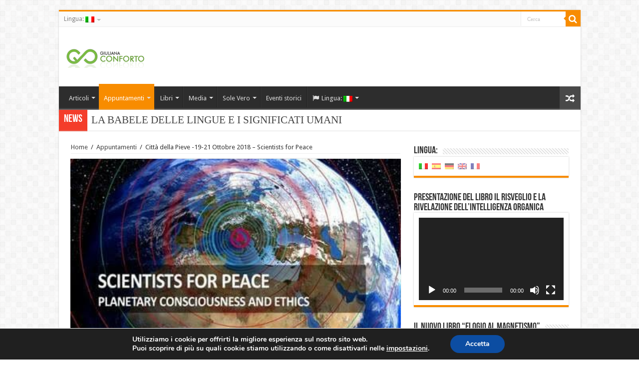

--- FILE ---
content_type: text/html; charset=UTF-8
request_url: https://www.giulianaconforto.it/post/9156
body_size: 17579
content:
<!DOCTYPE html>
<html lang="it-IT" prefix="og: http://ogp.me/ns#">
<head>
<meta charset="UTF-8" />
<link rel="profile" href="http://gmpg.org/xfn/11" />
<link rel="pingback" href="https://www.giulianaconforto.it/xmlrpc.php" />
<title>Città della Pieve -19-21 Ottobre 2018 &#8211; Scientists for Peace &#8211; Giuliana Conforto</title>
<meta property="og:title" content="Città della Pieve -19-21 Ottobre 2018 &#8211; Scientists for Peace - Giuliana Conforto"/>
<meta property="og:type" content="article"/>
<meta property="og:description" content="Venue: Aula della cultura, Città della Pieve, Italy Comunità di Etica Vivente  III International Con"/>
<meta property="og:url" content="https://www.giulianaconforto.it/post/9156"/>
<meta property="og:site_name" content="Giuliana Conforto"/>
<meta property="og:image" content="https://www.giulianaconforto.it/wp-content/uploads/2018/07/Scientists_Peace_Poggio_del_Fuoco_n.jpg" />
<meta name='robots' content='max-image-preview:large' />
<link rel='dns-prefetch' href='//fonts.googleapis.com' />
<link rel="alternate" type="application/rss+xml" title="Giuliana Conforto &raquo; Feed" href="https://www.giulianaconforto.it/feed" />
<link rel="alternate" type="application/rss+xml" title="Giuliana Conforto &raquo; Feed dei commenti" href="https://www.giulianaconforto.it/comments/feed" />
<script type="text/javascript">
window._wpemojiSettings = {"baseUrl":"https:\/\/s.w.org\/images\/core\/emoji\/14.0.0\/72x72\/","ext":".png","svgUrl":"https:\/\/s.w.org\/images\/core\/emoji\/14.0.0\/svg\/","svgExt":".svg","source":{"concatemoji":"https:\/\/www.giulianaconforto.it\/wp-includes\/js\/wp-emoji-release.min.js"}};
/*! This file is auto-generated */
!function(e,a,t){var n,r,o,i=a.createElement("canvas"),p=i.getContext&&i.getContext("2d");function s(e,t){var a=String.fromCharCode,e=(p.clearRect(0,0,i.width,i.height),p.fillText(a.apply(this,e),0,0),i.toDataURL());return p.clearRect(0,0,i.width,i.height),p.fillText(a.apply(this,t),0,0),e===i.toDataURL()}function c(e){var t=a.createElement("script");t.src=e,t.defer=t.type="text/javascript",a.getElementsByTagName("head")[0].appendChild(t)}for(o=Array("flag","emoji"),t.supports={everything:!0,everythingExceptFlag:!0},r=0;r<o.length;r++)t.supports[o[r]]=function(e){if(p&&p.fillText)switch(p.textBaseline="top",p.font="600 32px Arial",e){case"flag":return s([127987,65039,8205,9895,65039],[127987,65039,8203,9895,65039])?!1:!s([55356,56826,55356,56819],[55356,56826,8203,55356,56819])&&!s([55356,57332,56128,56423,56128,56418,56128,56421,56128,56430,56128,56423,56128,56447],[55356,57332,8203,56128,56423,8203,56128,56418,8203,56128,56421,8203,56128,56430,8203,56128,56423,8203,56128,56447]);case"emoji":return!s([129777,127995,8205,129778,127999],[129777,127995,8203,129778,127999])}return!1}(o[r]),t.supports.everything=t.supports.everything&&t.supports[o[r]],"flag"!==o[r]&&(t.supports.everythingExceptFlag=t.supports.everythingExceptFlag&&t.supports[o[r]]);t.supports.everythingExceptFlag=t.supports.everythingExceptFlag&&!t.supports.flag,t.DOMReady=!1,t.readyCallback=function(){t.DOMReady=!0},t.supports.everything||(n=function(){t.readyCallback()},a.addEventListener?(a.addEventListener("DOMContentLoaded",n,!1),e.addEventListener("load",n,!1)):(e.attachEvent("onload",n),a.attachEvent("onreadystatechange",function(){"complete"===a.readyState&&t.readyCallback()})),(e=t.source||{}).concatemoji?c(e.concatemoji):e.wpemoji&&e.twemoji&&(c(e.twemoji),c(e.wpemoji)))}(window,document,window._wpemojiSettings);
</script>
<style type="text/css">
img.wp-smiley,
img.emoji {
	display: inline !important;
	border: none !important;
	box-shadow: none !important;
	height: 1em !important;
	width: 1em !important;
	margin: 0 0.07em !important;
	vertical-align: -0.1em !important;
	background: none !important;
	padding: 0 !important;
}
</style>
	<link rel='stylesheet' id='wp-block-library-css' href='https://www.giulianaconforto.it/wp-includes/css/dist/block-library/style.min.css' type='text/css' media='all' />
<link rel='stylesheet' id='wc-block-vendors-style-css' href='https://www.giulianaconforto.it/wp-content/plugins/woocommerce/packages/woocommerce-blocks/build/vendors-style.css' type='text/css' media='all' />
<link rel='stylesheet' id='wc-block-style-css' href='https://www.giulianaconforto.it/wp-content/plugins/woocommerce/packages/woocommerce-blocks/build/style.css' type='text/css' media='all' />
<link rel='stylesheet' id='classic-theme-styles-css' href='https://www.giulianaconforto.it/wp-includes/css/classic-themes.min.css' type='text/css' media='all' />
<style id='global-styles-inline-css' type='text/css'>
body{--wp--preset--color--black: #000000;--wp--preset--color--cyan-bluish-gray: #abb8c3;--wp--preset--color--white: #ffffff;--wp--preset--color--pale-pink: #f78da7;--wp--preset--color--vivid-red: #cf2e2e;--wp--preset--color--luminous-vivid-orange: #ff6900;--wp--preset--color--luminous-vivid-amber: #fcb900;--wp--preset--color--light-green-cyan: #7bdcb5;--wp--preset--color--vivid-green-cyan: #00d084;--wp--preset--color--pale-cyan-blue: #8ed1fc;--wp--preset--color--vivid-cyan-blue: #0693e3;--wp--preset--color--vivid-purple: #9b51e0;--wp--preset--gradient--vivid-cyan-blue-to-vivid-purple: linear-gradient(135deg,rgba(6,147,227,1) 0%,rgb(155,81,224) 100%);--wp--preset--gradient--light-green-cyan-to-vivid-green-cyan: linear-gradient(135deg,rgb(122,220,180) 0%,rgb(0,208,130) 100%);--wp--preset--gradient--luminous-vivid-amber-to-luminous-vivid-orange: linear-gradient(135deg,rgba(252,185,0,1) 0%,rgba(255,105,0,1) 100%);--wp--preset--gradient--luminous-vivid-orange-to-vivid-red: linear-gradient(135deg,rgba(255,105,0,1) 0%,rgb(207,46,46) 100%);--wp--preset--gradient--very-light-gray-to-cyan-bluish-gray: linear-gradient(135deg,rgb(238,238,238) 0%,rgb(169,184,195) 100%);--wp--preset--gradient--cool-to-warm-spectrum: linear-gradient(135deg,rgb(74,234,220) 0%,rgb(151,120,209) 20%,rgb(207,42,186) 40%,rgb(238,44,130) 60%,rgb(251,105,98) 80%,rgb(254,248,76) 100%);--wp--preset--gradient--blush-light-purple: linear-gradient(135deg,rgb(255,206,236) 0%,rgb(152,150,240) 100%);--wp--preset--gradient--blush-bordeaux: linear-gradient(135deg,rgb(254,205,165) 0%,rgb(254,45,45) 50%,rgb(107,0,62) 100%);--wp--preset--gradient--luminous-dusk: linear-gradient(135deg,rgb(255,203,112) 0%,rgb(199,81,192) 50%,rgb(65,88,208) 100%);--wp--preset--gradient--pale-ocean: linear-gradient(135deg,rgb(255,245,203) 0%,rgb(182,227,212) 50%,rgb(51,167,181) 100%);--wp--preset--gradient--electric-grass: linear-gradient(135deg,rgb(202,248,128) 0%,rgb(113,206,126) 100%);--wp--preset--gradient--midnight: linear-gradient(135deg,rgb(2,3,129) 0%,rgb(40,116,252) 100%);--wp--preset--duotone--dark-grayscale: url('#wp-duotone-dark-grayscale');--wp--preset--duotone--grayscale: url('#wp-duotone-grayscale');--wp--preset--duotone--purple-yellow: url('#wp-duotone-purple-yellow');--wp--preset--duotone--blue-red: url('#wp-duotone-blue-red');--wp--preset--duotone--midnight: url('#wp-duotone-midnight');--wp--preset--duotone--magenta-yellow: url('#wp-duotone-magenta-yellow');--wp--preset--duotone--purple-green: url('#wp-duotone-purple-green');--wp--preset--duotone--blue-orange: url('#wp-duotone-blue-orange');--wp--preset--font-size--small: 13px;--wp--preset--font-size--medium: 20px;--wp--preset--font-size--large: 36px;--wp--preset--font-size--x-large: 42px;--wp--preset--spacing--20: 0.44rem;--wp--preset--spacing--30: 0.67rem;--wp--preset--spacing--40: 1rem;--wp--preset--spacing--50: 1.5rem;--wp--preset--spacing--60: 2.25rem;--wp--preset--spacing--70: 3.38rem;--wp--preset--spacing--80: 5.06rem;}:where(.is-layout-flex){gap: 0.5em;}body .is-layout-flow > .alignleft{float: left;margin-inline-start: 0;margin-inline-end: 2em;}body .is-layout-flow > .alignright{float: right;margin-inline-start: 2em;margin-inline-end: 0;}body .is-layout-flow > .aligncenter{margin-left: auto !important;margin-right: auto !important;}body .is-layout-constrained > .alignleft{float: left;margin-inline-start: 0;margin-inline-end: 2em;}body .is-layout-constrained > .alignright{float: right;margin-inline-start: 2em;margin-inline-end: 0;}body .is-layout-constrained > .aligncenter{margin-left: auto !important;margin-right: auto !important;}body .is-layout-constrained > :where(:not(.alignleft):not(.alignright):not(.alignfull)){max-width: var(--wp--style--global--content-size);margin-left: auto !important;margin-right: auto !important;}body .is-layout-constrained > .alignwide{max-width: var(--wp--style--global--wide-size);}body .is-layout-flex{display: flex;}body .is-layout-flex{flex-wrap: wrap;align-items: center;}body .is-layout-flex > *{margin: 0;}:where(.wp-block-columns.is-layout-flex){gap: 2em;}.has-black-color{color: var(--wp--preset--color--black) !important;}.has-cyan-bluish-gray-color{color: var(--wp--preset--color--cyan-bluish-gray) !important;}.has-white-color{color: var(--wp--preset--color--white) !important;}.has-pale-pink-color{color: var(--wp--preset--color--pale-pink) !important;}.has-vivid-red-color{color: var(--wp--preset--color--vivid-red) !important;}.has-luminous-vivid-orange-color{color: var(--wp--preset--color--luminous-vivid-orange) !important;}.has-luminous-vivid-amber-color{color: var(--wp--preset--color--luminous-vivid-amber) !important;}.has-light-green-cyan-color{color: var(--wp--preset--color--light-green-cyan) !important;}.has-vivid-green-cyan-color{color: var(--wp--preset--color--vivid-green-cyan) !important;}.has-pale-cyan-blue-color{color: var(--wp--preset--color--pale-cyan-blue) !important;}.has-vivid-cyan-blue-color{color: var(--wp--preset--color--vivid-cyan-blue) !important;}.has-vivid-purple-color{color: var(--wp--preset--color--vivid-purple) !important;}.has-black-background-color{background-color: var(--wp--preset--color--black) !important;}.has-cyan-bluish-gray-background-color{background-color: var(--wp--preset--color--cyan-bluish-gray) !important;}.has-white-background-color{background-color: var(--wp--preset--color--white) !important;}.has-pale-pink-background-color{background-color: var(--wp--preset--color--pale-pink) !important;}.has-vivid-red-background-color{background-color: var(--wp--preset--color--vivid-red) !important;}.has-luminous-vivid-orange-background-color{background-color: var(--wp--preset--color--luminous-vivid-orange) !important;}.has-luminous-vivid-amber-background-color{background-color: var(--wp--preset--color--luminous-vivid-amber) !important;}.has-light-green-cyan-background-color{background-color: var(--wp--preset--color--light-green-cyan) !important;}.has-vivid-green-cyan-background-color{background-color: var(--wp--preset--color--vivid-green-cyan) !important;}.has-pale-cyan-blue-background-color{background-color: var(--wp--preset--color--pale-cyan-blue) !important;}.has-vivid-cyan-blue-background-color{background-color: var(--wp--preset--color--vivid-cyan-blue) !important;}.has-vivid-purple-background-color{background-color: var(--wp--preset--color--vivid-purple) !important;}.has-black-border-color{border-color: var(--wp--preset--color--black) !important;}.has-cyan-bluish-gray-border-color{border-color: var(--wp--preset--color--cyan-bluish-gray) !important;}.has-white-border-color{border-color: var(--wp--preset--color--white) !important;}.has-pale-pink-border-color{border-color: var(--wp--preset--color--pale-pink) !important;}.has-vivid-red-border-color{border-color: var(--wp--preset--color--vivid-red) !important;}.has-luminous-vivid-orange-border-color{border-color: var(--wp--preset--color--luminous-vivid-orange) !important;}.has-luminous-vivid-amber-border-color{border-color: var(--wp--preset--color--luminous-vivid-amber) !important;}.has-light-green-cyan-border-color{border-color: var(--wp--preset--color--light-green-cyan) !important;}.has-vivid-green-cyan-border-color{border-color: var(--wp--preset--color--vivid-green-cyan) !important;}.has-pale-cyan-blue-border-color{border-color: var(--wp--preset--color--pale-cyan-blue) !important;}.has-vivid-cyan-blue-border-color{border-color: var(--wp--preset--color--vivid-cyan-blue) !important;}.has-vivid-purple-border-color{border-color: var(--wp--preset--color--vivid-purple) !important;}.has-vivid-cyan-blue-to-vivid-purple-gradient-background{background: var(--wp--preset--gradient--vivid-cyan-blue-to-vivid-purple) !important;}.has-light-green-cyan-to-vivid-green-cyan-gradient-background{background: var(--wp--preset--gradient--light-green-cyan-to-vivid-green-cyan) !important;}.has-luminous-vivid-amber-to-luminous-vivid-orange-gradient-background{background: var(--wp--preset--gradient--luminous-vivid-amber-to-luminous-vivid-orange) !important;}.has-luminous-vivid-orange-to-vivid-red-gradient-background{background: var(--wp--preset--gradient--luminous-vivid-orange-to-vivid-red) !important;}.has-very-light-gray-to-cyan-bluish-gray-gradient-background{background: var(--wp--preset--gradient--very-light-gray-to-cyan-bluish-gray) !important;}.has-cool-to-warm-spectrum-gradient-background{background: var(--wp--preset--gradient--cool-to-warm-spectrum) !important;}.has-blush-light-purple-gradient-background{background: var(--wp--preset--gradient--blush-light-purple) !important;}.has-blush-bordeaux-gradient-background{background: var(--wp--preset--gradient--blush-bordeaux) !important;}.has-luminous-dusk-gradient-background{background: var(--wp--preset--gradient--luminous-dusk) !important;}.has-pale-ocean-gradient-background{background: var(--wp--preset--gradient--pale-ocean) !important;}.has-electric-grass-gradient-background{background: var(--wp--preset--gradient--electric-grass) !important;}.has-midnight-gradient-background{background: var(--wp--preset--gradient--midnight) !important;}.has-small-font-size{font-size: var(--wp--preset--font-size--small) !important;}.has-medium-font-size{font-size: var(--wp--preset--font-size--medium) !important;}.has-large-font-size{font-size: var(--wp--preset--font-size--large) !important;}.has-x-large-font-size{font-size: var(--wp--preset--font-size--x-large) !important;}
.wp-block-navigation a:where(:not(.wp-element-button)){color: inherit;}
:where(.wp-block-columns.is-layout-flex){gap: 2em;}
.wp-block-pullquote{font-size: 1.5em;line-height: 1.6;}
</style>
<link rel='stylesheet' id='contact-form-7-css' href='https://www.giulianaconforto.it/wp-content/plugins/contact-form-7/includes/css/styles.css' type='text/css' media='all' />
<link rel='stylesheet' id='taqyeem-buttons-style-css' href='https://www.giulianaconforto.it/wp-content/plugins/taqyeem-buttons/assets/style.css' type='text/css' media='all' />
<link rel='stylesheet' id='taqyeem-style-css' href='https://www.giulianaconforto.it/wp-content/plugins/taqyeem/style.css' type='text/css' media='all' />
<style id='woocommerce-inline-inline-css' type='text/css'>
.woocommerce form .form-row .required { visibility: visible; }
</style>
<link rel='stylesheet' id='tie-style-css' href='https://www.giulianaconforto.it/wp-content/themes/sahifa/style.css' type='text/css' media='all' />
<link rel='stylesheet' id='tie-woocommerce-css' href='https://www.giulianaconforto.it/wp-content/themes/sahifa/css/woocommerce.css' type='text/css' media='all' />
<link rel='stylesheet' id='tie-ilightbox-skin-css' href='https://www.giulianaconforto.it/wp-content/themes/sahifa/css/ilightbox/dark-skin/skin.css' type='text/css' media='all' />
<link rel='stylesheet' id='Droid+Sans-css' href='https://fonts.googleapis.com/css?family=Droid+Sans%3Aregular%2C700' type='text/css' media='all' />
<link rel='stylesheet' id='newsletter-css' href='https://www.giulianaconforto.it/wp-content/plugins/newsletter/style.css' type='text/css' media='all' />
<link rel='stylesheet' id='moove_gdpr_frontend-css' href='https://www.giulianaconforto.it/wp-content/plugins/gdpr-cookie-compliance/dist/styles/gdpr-main.css' type='text/css' media='all' />
<style id='moove_gdpr_frontend-inline-css' type='text/css'>
#moove_gdpr_cookie_modal,#moove_gdpr_cookie_info_bar,.gdpr_cookie_settings_shortcode_content{font-family:Nunito,sans-serif}#moove_gdpr_save_popup_settings_button{background-color:#373737;color:#fff}#moove_gdpr_save_popup_settings_button:hover{background-color:#000}#moove_gdpr_cookie_info_bar .moove-gdpr-info-bar-container .moove-gdpr-info-bar-content a.mgbutton,#moove_gdpr_cookie_info_bar .moove-gdpr-info-bar-container .moove-gdpr-info-bar-content button.mgbutton{background-color:#0C4DA2}#moove_gdpr_cookie_modal .moove-gdpr-modal-content .moove-gdpr-modal-footer-content .moove-gdpr-button-holder a.mgbutton,#moove_gdpr_cookie_modal .moove-gdpr-modal-content .moove-gdpr-modal-footer-content .moove-gdpr-button-holder button.mgbutton,.gdpr_cookie_settings_shortcode_content .gdpr-shr-button.button-green{background-color:#0C4DA2;border-color:#0C4DA2}#moove_gdpr_cookie_modal .moove-gdpr-modal-content .moove-gdpr-modal-footer-content .moove-gdpr-button-holder a.mgbutton:hover,#moove_gdpr_cookie_modal .moove-gdpr-modal-content .moove-gdpr-modal-footer-content .moove-gdpr-button-holder button.mgbutton:hover,.gdpr_cookie_settings_shortcode_content .gdpr-shr-button.button-green:hover{background-color:#fff;color:#0C4DA2}#moove_gdpr_cookie_modal .moove-gdpr-modal-content .moove-gdpr-modal-close i,#moove_gdpr_cookie_modal .moove-gdpr-modal-content .moove-gdpr-modal-close span.gdpr-icon{background-color:#0C4DA2;border:1px solid #0C4DA2}#moove_gdpr_cookie_info_bar span.change-settings-button.focus-g,#moove_gdpr_cookie_info_bar span.change-settings-button:focus{-webkit-box-shadow:0 0 1px 3px #0C4DA2;-moz-box-shadow:0 0 1px 3px #0C4DA2;box-shadow:0 0 1px 3px #0C4DA2}#moove_gdpr_cookie_modal .moove-gdpr-modal-content .moove-gdpr-modal-close i:hover,#moove_gdpr_cookie_modal .moove-gdpr-modal-content .moove-gdpr-modal-close span.gdpr-icon:hover,#moove_gdpr_cookie_info_bar span[data-href]>u.change-settings-button{color:#0C4DA2}#moove_gdpr_cookie_modal .moove-gdpr-modal-content .moove-gdpr-modal-left-content #moove-gdpr-menu li.menu-item-selected a span.gdpr-icon,#moove_gdpr_cookie_modal .moove-gdpr-modal-content .moove-gdpr-modal-left-content #moove-gdpr-menu li.menu-item-selected button span.gdpr-icon{color:inherit}#moove_gdpr_cookie_modal .moove-gdpr-modal-content .moove-gdpr-modal-left-content #moove-gdpr-menu li a span.gdpr-icon,#moove_gdpr_cookie_modal .moove-gdpr-modal-content .moove-gdpr-modal-left-content #moove-gdpr-menu li button span.gdpr-icon{color:inherit}#moove_gdpr_cookie_modal .gdpr-acc-link{line-height:0;font-size:0;color:transparent;position:absolute}#moove_gdpr_cookie_modal .moove-gdpr-modal-content .moove-gdpr-modal-close:hover i,#moove_gdpr_cookie_modal .moove-gdpr-modal-content .moove-gdpr-modal-left-content #moove-gdpr-menu li a,#moove_gdpr_cookie_modal .moove-gdpr-modal-content .moove-gdpr-modal-left-content #moove-gdpr-menu li button,#moove_gdpr_cookie_modal .moove-gdpr-modal-content .moove-gdpr-modal-left-content #moove-gdpr-menu li button i,#moove_gdpr_cookie_modal .moove-gdpr-modal-content .moove-gdpr-modal-left-content #moove-gdpr-menu li a i,#moove_gdpr_cookie_modal .moove-gdpr-modal-content .moove-gdpr-tab-main .moove-gdpr-tab-main-content a:hover,#moove_gdpr_cookie_info_bar.moove-gdpr-dark-scheme .moove-gdpr-info-bar-container .moove-gdpr-info-bar-content a.mgbutton:hover,#moove_gdpr_cookie_info_bar.moove-gdpr-dark-scheme .moove-gdpr-info-bar-container .moove-gdpr-info-bar-content button.mgbutton:hover,#moove_gdpr_cookie_info_bar.moove-gdpr-dark-scheme .moove-gdpr-info-bar-container .moove-gdpr-info-bar-content a:hover,#moove_gdpr_cookie_info_bar.moove-gdpr-dark-scheme .moove-gdpr-info-bar-container .moove-gdpr-info-bar-content button:hover,#moove_gdpr_cookie_info_bar.moove-gdpr-dark-scheme .moove-gdpr-info-bar-container .moove-gdpr-info-bar-content span.change-settings-button:hover,#moove_gdpr_cookie_info_bar.moove-gdpr-dark-scheme .moove-gdpr-info-bar-container .moove-gdpr-info-bar-content u.change-settings-button:hover,#moove_gdpr_cookie_info_bar span[data-href]>u.change-settings-button,#moove_gdpr_cookie_info_bar.moove-gdpr-dark-scheme .moove-gdpr-info-bar-container .moove-gdpr-info-bar-content a.mgbutton.focus-g,#moove_gdpr_cookie_info_bar.moove-gdpr-dark-scheme .moove-gdpr-info-bar-container .moove-gdpr-info-bar-content button.mgbutton.focus-g,#moove_gdpr_cookie_info_bar.moove-gdpr-dark-scheme .moove-gdpr-info-bar-container .moove-gdpr-info-bar-content a.focus-g,#moove_gdpr_cookie_info_bar.moove-gdpr-dark-scheme .moove-gdpr-info-bar-container .moove-gdpr-info-bar-content button.focus-g,#moove_gdpr_cookie_info_bar.moove-gdpr-dark-scheme .moove-gdpr-info-bar-container .moove-gdpr-info-bar-content a.mgbutton:focus,#moove_gdpr_cookie_info_bar.moove-gdpr-dark-scheme .moove-gdpr-info-bar-container .moove-gdpr-info-bar-content button.mgbutton:focus,#moove_gdpr_cookie_info_bar.moove-gdpr-dark-scheme .moove-gdpr-info-bar-container .moove-gdpr-info-bar-content a:focus,#moove_gdpr_cookie_info_bar.moove-gdpr-dark-scheme .moove-gdpr-info-bar-container .moove-gdpr-info-bar-content button:focus,#moove_gdpr_cookie_info_bar.moove-gdpr-dark-scheme .moove-gdpr-info-bar-container .moove-gdpr-info-bar-content span.change-settings-button.focus-g,span.change-settings-button:focus,#moove_gdpr_cookie_info_bar.moove-gdpr-dark-scheme .moove-gdpr-info-bar-container .moove-gdpr-info-bar-content u.change-settings-button.focus-g,#moove_gdpr_cookie_info_bar.moove-gdpr-dark-scheme .moove-gdpr-info-bar-container .moove-gdpr-info-bar-content u.change-settings-button:focus{color:#0C4DA2}#moove_gdpr_cookie_modal.gdpr_lightbox-hide{display:none}
</style>
<script type='text/javascript' src='https://www.giulianaconforto.it/wp-includes/js/jquery/jquery.min.js' id='jquery-core-js'></script>
<script type='text/javascript' src='https://www.giulianaconforto.it/wp-includes/js/jquery/jquery-migrate.min.js' id='jquery-migrate-js'></script>
<script type='text/javascript' src='https://www.giulianaconforto.it/wp-content/plugins/taqyeem/js/tie.js' id='taqyeem-main-js'></script>
<link rel="https://api.w.org/" href="https://www.giulianaconforto.it/wp-json/" /><link rel="alternate" type="application/json" href="https://www.giulianaconforto.it/wp-json/wp/v2/posts/9156" /><link rel="EditURI" type="application/rsd+xml" title="RSD" href="https://www.giulianaconforto.it/xmlrpc.php?rsd" />
<link rel="wlwmanifest" type="application/wlwmanifest+xml" href="https://www.giulianaconforto.it/wp-includes/wlwmanifest.xml" />
<meta name="generator" content="WordPress 6.1.9" />
<meta name="generator" content="WooCommerce 4.5.5" />
<link rel="canonical" href="https://www.giulianaconforto.it/post/9156" />
<link rel='shortlink' href='https://www.giulianaconforto.it/?p=9156' />
<link rel="alternate" type="application/json+oembed" href="https://www.giulianaconforto.it/wp-json/oembed/1.0/embed?url=https%3A%2F%2Fwww.giulianaconforto.it%2Fpost%2F9156" />
<link rel="alternate" type="text/xml+oembed" href="https://www.giulianaconforto.it/wp-json/oembed/1.0/embed?url=https%3A%2F%2Fwww.giulianaconforto.it%2Fpost%2F9156&#038;format=xml" />
<script type='text/javascript'>
/* <![CDATA[ */
var taqyeem = {"ajaxurl":"https://www.giulianaconforto.it/wp-admin/admin-ajax.php" , "your_rating":"Your Rating:"};
/* ]]> */
</script>

<style type="text/css" media="screen">

</style>
<style type="text/css">
.qtranxs_flag_it {background-image: url(https://www.giulianaconforto.it/wp-content/plugins/qtranslate-x/flags/it.png); background-repeat: no-repeat;}
.qtranxs_flag_es {background-image: url(https://www.giulianaconforto.it/wp-content/plugins/qtranslate-x/flags/es.png); background-repeat: no-repeat;}
.qtranxs_flag_de {background-image: url(https://www.giulianaconforto.it/wp-content/plugins/qtranslate-x/flags/de.png); background-repeat: no-repeat;}
.qtranxs_flag_en {background-image: url(https://www.giulianaconforto.it/wp-content/plugins/qtranslate-x/flags/gb.png); background-repeat: no-repeat;}
.qtranxs_flag_fr {background-image: url(https://www.giulianaconforto.it/wp-content/plugins/qtranslate-x/flags/fr.png); background-repeat: no-repeat;}
</style>
<link hreflang="it" href="https://www.giulianaconforto.it/post/9156?lang=it" rel="alternate" />
<link hreflang="es" href="https://www.giulianaconforto.it/post/9156?lang=es" rel="alternate" />
<link hreflang="de" href="https://www.giulianaconforto.it/post/9156?lang=de" rel="alternate" />
<link hreflang="en" href="https://www.giulianaconforto.it/post/9156?lang=en" rel="alternate" />
<link hreflang="fr" href="https://www.giulianaconforto.it/post/9156?lang=fr" rel="alternate" />
<link hreflang="x-default" href="https://www.giulianaconforto.it/post/9156" rel="alternate" />
<meta name="generator" content="qTranslate-X 3.4.6.8" />
<link rel="shortcut icon" href="https://www.giulianaconforto.it/wp-content/uploads/2015/10/gc_favicon.png" title="Favicon" />
<!--[if IE]>
<script type="text/javascript">jQuery(document).ready(function (){ jQuery(".menu-item").has("ul").children("a").attr("aria-haspopup", "true");});</script>
<![endif]-->
<!--[if lt IE 9]>
<script src="https://www.giulianaconforto.it/wp-content/themes/sahifa/js/html5.js"></script>
<script src="https://www.giulianaconforto.it/wp-content/themes/sahifa/js/selectivizr-min.js"></script>
<![endif]-->
<!--[if IE 9]>
<link rel="stylesheet" type="text/css" media="all" href="https://www.giulianaconforto.it/wp-content/themes/sahifa/css/ie9.css" />
<![endif]-->
<!--[if IE 8]>
<link rel="stylesheet" type="text/css" media="all" href="https://www.giulianaconforto.it/wp-content/themes/sahifa/css/ie8.css" />
<![endif]-->
<!--[if IE 7]>
<link rel="stylesheet" type="text/css" media="all" href="https://www.giulianaconforto.it/wp-content/themes/sahifa/css/ie7.css" />
<![endif]-->


<meta name="viewport" content="width=device-width, initial-scale=1.0" />

<link rel='stylesheet' id='gc-style-css'  href='/common/css/gc-style.css' type='text/css' media='all' />

<style type="text/css" media="screen">

body{
	font-family: 'Droid Sans';
}


</style>

		<script type="text/javascript">
			/* <![CDATA[ */
				var sf_position = '0';
				var sf_templates = "<a href=\"{search_url_escaped}\">Vedi tutti i risultati<\/a>";
				var sf_input = '.search-live';
				jQuery(document).ready(function(){
					jQuery(sf_input).ajaxyLiveSearch({"expand":false,"searchUrl":"https:\/\/www.giulianaconforto.it\/?s=%s","text":"Search","delay":500,"iwidth":180,"width":315,"ajaxUrl":"https:\/\/www.giulianaconforto.it\/wp-admin\/admin-ajax.php?lang=it","rtl":0});
					jQuery(".live-search_ajaxy-selective-input").keyup(function() {
						var width = jQuery(this).val().length * 8;
						if(width < 50) {
							width = 50;
						}
						jQuery(this).width(width);
					});
					jQuery(".live-search_ajaxy-selective-search").click(function() {
						jQuery(this).find(".live-search_ajaxy-selective-input").focus();
					});
					jQuery(".live-search_ajaxy-selective-close").click(function() {
						jQuery(this).parent().remove();
					});
				});
			/* ]]> */
		</script>
			<noscript><style>.woocommerce-product-gallery{ opacity: 1 !important; }</style></noscript>
	<link rel="icon" href="https://www.giulianaconforto.it/wp-content/uploads/2015/10/gc_favicon.png" sizes="32x32" />
<link rel="icon" href="https://www.giulianaconforto.it/wp-content/uploads/2015/10/gc_favicon.png" sizes="192x192" />
<link rel="apple-touch-icon" href="https://www.giulianaconforto.it/wp-content/uploads/2015/10/gc_favicon.png" />
<meta name="msapplication-TileImage" content="https://www.giulianaconforto.it/wp-content/uploads/2015/10/gc_favicon.png" />
</head>
<body id="top" class="post-template-default single single-post postid-9156 single-format-standard theme-sahifa woocommerce-no-js lazy-enabled">

<div class="wrapper-outer">

	<div class="background-cover"></div>

	<aside id="slide-out">

			<div class="search-mobile">
			<form method="get" id="searchform-mobile" action="https://www.giulianaconforto.it/">
				<button class="search-button" type="submit" value="Cerca"><i class="fa fa-search"></i></button>
				<input type="text" id="s-mobile" name="s" title="Cerca" value="Cerca" onfocus="if (this.value == 'Cerca') {this.value = '';}" onblur="if (this.value == '') {this.value = 'Cerca';}"  />
			</form>
		</div><!-- .search-mobile /-->
	
			<div class="social-icons">
		<a class="ttip-none" title="Rss" href="https://www.giulianaconforto.it/feed" target="_blank"><i class="fa fa-rss"></i></a>
			</div>

	
		<div id="mobile-menu"  class="mobile-hide-icons"></div>
	</aside><!-- #slide-out /-->

		<div id="wrapper" class="boxed">
		<div class="inner-wrapper">

		<header id="theme-header" class="theme-header">
						<div id="top-nav" class="top-nav">
				<div class="container">

			
				<div class="top-menu"><ul id="menu-top" class="menu"><li id="menu-item-9712" class="qtranxs-lang-menu qtranxs-lang-menu-it menu-item menu-item-type-custom menu-item-object-custom menu-item-has-children menu-item-9712"><a title="Italiano" href="#">Lingua:&nbsp;<img src="https://www.giulianaconforto.it/wp-content/plugins/qtranslate-x/flags/it.png" alt="Italiano" /></a>
<ul class="sub-menu">
	<li id="menu-item-9713" class="qtranxs-lang-menu-item qtranxs-lang-menu-item-it menu-item menu-item-type-custom menu-item-object-custom menu-item-9713"><a title="Italiano" href="https://www.giulianaconforto.it/post/9156?lang=it"><img src="https://www.giulianaconforto.it/wp-content/plugins/qtranslate-x/flags/it.png" alt="Italiano" />&nbsp;Italiano</a></li>
	<li id="menu-item-9714" class="qtranxs-lang-menu-item qtranxs-lang-menu-item-es menu-item menu-item-type-custom menu-item-object-custom menu-item-9714"><a title="Español" href="https://www.giulianaconforto.it/post/9156?lang=es"><img src="https://www.giulianaconforto.it/wp-content/plugins/qtranslate-x/flags/es.png" alt="Español" />&nbsp;Español</a></li>
	<li id="menu-item-9715" class="qtranxs-lang-menu-item qtranxs-lang-menu-item-de menu-item menu-item-type-custom menu-item-object-custom menu-item-9715"><a title="Deutsch" href="https://www.giulianaconforto.it/post/9156?lang=de"><img src="https://www.giulianaconforto.it/wp-content/plugins/qtranslate-x/flags/de.png" alt="Deutsch" />&nbsp;Deutsch</a></li>
	<li id="menu-item-9716" class="qtranxs-lang-menu-item qtranxs-lang-menu-item-en menu-item menu-item-type-custom menu-item-object-custom menu-item-9716"><a title="English" href="https://www.giulianaconforto.it/post/9156?lang=en"><img src="https://www.giulianaconforto.it/wp-content/plugins/qtranslate-x/flags/gb.png" alt="English" />&nbsp;English</a></li>
	<li id="menu-item-9717" class="qtranxs-lang-menu-item qtranxs-lang-menu-item-fr menu-item menu-item-type-custom menu-item-object-custom menu-item-9717"><a title="Français" href="https://www.giulianaconforto.it/post/9156?lang=fr"><img src="https://www.giulianaconforto.it/wp-content/plugins/qtranslate-x/flags/fr.png" alt="Français" />&nbsp;Français</a></li>
</ul>
</li>
</ul></div>
						<div class="search-block">
						<form method="get" id="searchform-header" action="https://www.giulianaconforto.it/">
							<button class="search-button" type="submit" value="Cerca"><i class="fa fa-search"></i></button>
							<input class="search-live" type="text" id="s-header" name="s" title="Cerca" value="Cerca" onfocus="if (this.value == 'Cerca') {this.value = '';}" onblur="if (this.value == '') {this.value = 'Cerca';}"  />
						</form>
					</div><!-- .search-block /-->
	
	
				</div><!-- .container /-->
			</div><!-- .top-menu /-->
			
		<div class="header-content">

					<a id="slide-out-open" class="slide-out-open" href="#"><span></span></a>
		
			<div class="logo" style=" margin-top:15px; margin-bottom:15px;">
			<h2>								<a title="Giuliana Conforto" href="https://www.giulianaconforto.it/">
					<img src="https://www.giulianaconforto.it/wp-content/uploads/2015/08/logo-2015.png" alt="Giuliana Conforto"  /><strong>Giuliana Conforto </strong>
				</a>
			</h2>			</div><!-- .logo /-->
						<div class="clear"></div>

		</div>
													<nav id="main-nav" class="fixed-enabled">
				<div class="container">

				
					<div class="main-menu"><ul id="menu-main-menu" class="menu"><li id="menu-item-4369" class="menu-item menu-item-type-taxonomy menu-item-object-category menu-item-4369 mega-menu mega-recent-featured "><a href="https://www.giulianaconforto.it/post/category/articoli">Articoli</a>
<div class="mega-menu-block menu-sub-content">

<div class="mega-menu-content">
<div class="mega-recent-post"><div class="post-thumbnail"><a class="mega-menu-link" href="https://www.giulianaconforto.it/post/11371" title="LA BABELE DELLE LINGUE  E I SIGNIFICATI UMANI"><img src="https://www.giulianaconforto.it/wp-content/uploads/2021/04/pieter_bruegel_vecchio_torre_babele-grande-660x330.jpg" width="660" height="330" alt="LA BABELE DELLE LINGUE  E I SIGNIFICATI UMANI" /><span class="fa overlay-icon"></span></a></div><h3 class="post-box-title"><a class="mega-menu-link" href="https://www.giulianaconforto.it/post/11371" title="LA BABELE DELLE LINGUE  E I SIGNIFICATI UMANI">LA BABELE DELLE LINGUE  E I SIGNIFICATI UMANI</a></h3>
						<span class="tie-date"><i class="fa fa-clock-o"></i>28 giugno 2022</span>
						</div> <!-- mega-recent-post --><div class="mega-check-also"><ul><li><div class="post-thumbnail"><a class="mega-menu-link" href="https://www.giulianaconforto.it/post/12065" title="La centralità dell&#8217;Uomo e i tanti misteri irrisolti del sistema solare"><img src="https://www.giulianaconforto.it/wp-content/uploads/2022/06/Rare-5-planet-alignment-peaks-Friday-when-joined-by-moon-2-110x75.jpg" width="110" height="75" alt="La centralità dell&#8217;Uomo e i tanti misteri irrisolti del sistema solare" /><span class="fa overlay-icon"></span></a></div><h3 class="post-box-title"><a class="mega-menu-link" href="https://www.giulianaconforto.it/post/12065" title="La centralità dell&#8217;Uomo e i tanti misteri irrisolti del sistema solare">La centralità dell&#8217;Uomo e i tanti misteri irrisolti del sistema solare</a></h3><span class="tie-date"><i class="fa fa-clock-o"></i>24 giugno 2022</span></li><li><div class="post-thumbnail"><a class="mega-menu-link" href="https://www.giulianaconforto.it/post/11380" title="La resurrezione è un miracolo? No, un&#8217;alchimia che possiamo compiere&#8230;"><img src="https://www.giulianaconforto.it/wp-content/uploads/2022/06/Resurrezione_Piero_della_Francesca-110x75.jpeg" width="110" height="75" alt="La resurrezione è un miracolo? No, un&#8217;alchimia che possiamo compiere&#8230;" /><span class="fa overlay-icon"></span></a></div><h3 class="post-box-title"><a class="mega-menu-link" href="https://www.giulianaconforto.it/post/11380" title="La resurrezione è un miracolo? No, un&#8217;alchimia che possiamo compiere&#8230;">La resurrezione è un miracolo? No, un&#8217;alchimia che possiamo compiere&#8230;</a></h3><span class="tie-date"><i class="fa fa-clock-o"></i>23 giugno 2022</span></li><li><div class="post-thumbnail"><a class="mega-menu-link" href="https://www.giulianaconforto.it/post/11819" title="Le sorprendenti meraviglie dell’Acqua"><img src="https://www.giulianaconforto.it/wp-content/uploads/2021/04/unnamed-110x75.jpg" width="110" height="75" alt="Le sorprendenti meraviglie dell’Acqua" /><span class="fa overlay-icon"></span></a></div><h3 class="post-box-title"><a class="mega-menu-link" href="https://www.giulianaconforto.it/post/11819" title="Le sorprendenti meraviglie dell’Acqua">Le sorprendenti meraviglie dell’Acqua</a></h3><span class="tie-date"><i class="fa fa-clock-o"></i>13 giugno 2022</span></li><li><div class="post-thumbnail"><a class="mega-menu-link" href="https://www.giulianaconforto.it/post/11399" title="C&#8217;è un&#8217;altra Terra, osservata dalle sonde spaziali e simile a un BAMBINO GIGANTE"><img src="https://www.giulianaconforto.it/wp-content/uploads/2022/05/Terra_visibile_Terra_osservata_it-110x75.png" width="110" height="75" alt="C&#8217;è un&#8217;altra Terra, osservata dalle sonde spaziali e simile a un BAMBINO GIGANTE" /><span class="fa overlay-icon"></span></a></div><h3 class="post-box-title"><a class="mega-menu-link" href="https://www.giulianaconforto.it/post/11399" title="C&#8217;è un&#8217;altra Terra, osservata dalle sonde spaziali e simile a un BAMBINO GIGANTE">C&#8217;è un&#8217;altra Terra, osservata dalle sonde spaziali e simile a un BAMBINO GIGANTE</a></h3><span class="tie-date"><i class="fa fa-clock-o"></i>15 maggio 2022</span></li><li><div class="post-thumbnail"><a class="mega-menu-link" href="https://www.giulianaconforto.it/post/11411" title="IL RISVEGLIO della COSCIENZA e la RIVELAZIONE"><img src="https://www.giulianaconforto.it/wp-content/uploads/2022/02/Gamma_Ray_galaxy-110x75.jpg" width="110" height="75" alt="IL RISVEGLIO della COSCIENZA e la RIVELAZIONE" /><span class="fa overlay-icon"></span></a></div><h3 class="post-box-title"><a class="mega-menu-link" href="https://www.giulianaconforto.it/post/11411" title="IL RISVEGLIO della COSCIENZA e la RIVELAZIONE">IL RISVEGLIO della COSCIENZA e la RIVELAZIONE</a></h3><span class="tie-date"><i class="fa fa-clock-o"></i>4 maggio 2022</span></li><li><div class="post-thumbnail"><a class="mega-menu-link" href="https://www.giulianaconforto.it/post/9709" title="Le meraviglie dell&#8217;acqua"><img src="https://www.giulianaconforto.it/wp-content/uploads/2019/11/meraviglie-acqua-110x75.jpg" width="110" height="75" alt="Le meraviglie dell&#8217;acqua" /><span class="fa overlay-icon"></span></a></div><h3 class="post-box-title"><a class="mega-menu-link" href="https://www.giulianaconforto.it/post/9709" title="Le meraviglie dell&#8217;acqua">Le meraviglie dell&#8217;acqua</a></h3><span class="tie-date"><i class="fa fa-clock-o"></i>10 dicembre 2019</span></li></ul></div> <!-- mega-check-also -->
</div><!-- .mega-menu-content --> 
</div><!-- .mega-menu-block --> 
</li>
<li id="menu-item-4370" class="menu-item menu-item-type-taxonomy menu-item-object-category current-post-ancestor current-menu-parent current-post-parent menu-item-4370 mega-menu mega-recent-featured "><a href="https://www.giulianaconforto.it/post/category/appuntamenti">Appuntamenti</a>
<div class="mega-menu-block menu-sub-content">

<div class="mega-menu-content">
<div class="mega-recent-post"><div class="post-thumbnail"><a class="mega-menu-link" href="https://www.giulianaconforto.it/post/12196" title="IL RISVEGLIO E LA RIVELAZIONE DELL&#8217;INTELLIGENZA ORGANICA | SEMINARIO E PRESENTAZIONE DEL LIBRO | ROMA 28 MAGGIO"><img src="https://www.giulianaconforto.it/wp-content/uploads/2023/03/Conforto-ONLINE-1200-×-628-px-660x330.jpeg" width="660" height="330" alt="IL RISVEGLIO E LA RIVELAZIONE DELL&#8217;INTELLIGENZA ORGANICA | SEMINARIO E PRESENTAZIONE DEL LIBRO | ROMA 28 MAGGIO" /><span class="fa overlay-icon"></span></a></div><h3 class="post-box-title"><a class="mega-menu-link" href="https://www.giulianaconforto.it/post/12196" title="IL RISVEGLIO E LA RIVELAZIONE DELL&#8217;INTELLIGENZA ORGANICA | SEMINARIO E PRESENTAZIONE DEL LIBRO | ROMA 28 MAGGIO">IL RISVEGLIO E LA RIVELAZIONE DELL&#8217;INTELLIGENZA ORGANICA | SEMINARIO E PRESENTAZIONE DEL LIBRO | ROMA 28 MAGGIO</a></h3>
						<span class="tie-date"><i class="fa fa-clock-o"></i>22 marzo 2023</span>
						</div> <!-- mega-recent-post --><div class="mega-check-also"><ul><li><div class="post-thumbnail"><a class="mega-menu-link" href="https://www.giulianaconforto.it/post/12181" title="IL CAMBIAMENTO EPOCALE &#8211; seminario in presenza"><img src="https://www.giulianaconforto.it/wp-content/uploads/2022/08/Conforto-copertina-facebook-e1660058786224-110x75.png" width="110" height="75" alt="IL CAMBIAMENTO EPOCALE &#8211; seminario in presenza" /><span class="fa overlay-icon"></span></a></div><h3 class="post-box-title"><a class="mega-menu-link" href="https://www.giulianaconforto.it/post/12181" title="IL CAMBIAMENTO EPOCALE &#8211; seminario in presenza">IL CAMBIAMENTO EPOCALE &#8211; seminario in presenza</a></h3><span class="tie-date"><i class="fa fa-clock-o"></i>9 agosto 2022</span></li><li><div class="post-thumbnail"><a class="mega-menu-link" href="https://www.giulianaconforto.it/post/11198" title="Domenica 19 giugno 2022 &#8211; Seminario a Frascati"><img src="https://www.giulianaconforto.it/wp-content/uploads/2020/10/Terra_visibile_Terra_osservata_it-110x75.png" width="110" height="75" alt="Domenica 19 giugno 2022 &#8211; Seminario a Frascati" /><span class="fa overlay-icon"></span></a></div><h3 class="post-box-title"><a class="mega-menu-link" href="https://www.giulianaconforto.it/post/11198" title="Domenica 19 giugno 2022 &#8211; Seminario a Frascati">Domenica 19 giugno 2022 &#8211; Seminario a Frascati</a></h3><span class="tie-date"><i class="fa fa-clock-o"></i>9 ottobre 2020</span></li><li><div class="post-thumbnail"><a class="mega-menu-link" href="https://www.giulianaconforto.it/post/11119" title="18 giugno 2020 &#8211; L&#8217;eclisse del sapere-potere"><img src="https://www.giulianaconforto.it/wp-content/uploads/2020/06/Buco_nero_centro_Terra_buono-110x75.jpg" width="110" height="75" alt="18 giugno 2020 &#8211; L&#8217;eclisse del sapere-potere" /><span class="fa overlay-icon"></span></a></div><h3 class="post-box-title"><a class="mega-menu-link" href="https://www.giulianaconforto.it/post/11119" title="18 giugno 2020 &#8211; L&#8217;eclisse del sapere-potere">18 giugno 2020 &#8211; L&#8217;eclisse del sapere-potere</a></h3><span class="tie-date"><i class="fa fa-clock-o"></i>8 giugno 2020</span></li><li><div class="post-thumbnail"><a class="mega-menu-link" href="https://www.giulianaconforto.it/post/10938" title="C&#8217;è un&#8217;altra Terra &#8211; 18 Aprile 2020 &#8211; ore 10:30-12:00 seminario via ZOOM"><img src="https://www.giulianaconforto.it/wp-content/uploads/2019/12/Altra_terra.it_scritte-1-110x75.png" width="110" height="75" alt="C&#8217;è un&#8217;altra Terra &#8211; 18 Aprile 2020 &#8211; ore 10:30-12:00 seminario via ZOOM" /><span class="fa overlay-icon"></span></a></div><h3 class="post-box-title"><a class="mega-menu-link" href="https://www.giulianaconforto.it/post/10938" title="C&#8217;è un&#8217;altra Terra &#8211; 18 Aprile 2020 &#8211; ore 10:30-12:00 seminario via ZOOM">C&#8217;è un&#8217;altra Terra &#8211; 18 Aprile 2020 &#8211; ore 10:30-12:00 seminario via ZOOM</a></h3><span class="tie-date"><i class="fa fa-clock-o"></i>6 aprile 2020</span></li><li><div class="post-thumbnail"><a class="mega-menu-link" href="https://www.giulianaconforto.it/post/10049" title="IL CONTATTO con l&#8217;ALTRA TERRA &#8211;  seminario via ZOOM &#8211; 16 maggio 2020"><img src="https://www.giulianaconforto.it/wp-content/uploads/2014/07/arca_cervello-110x75.jpg" width="110" height="75" alt="IL CONTATTO con l&#8217;ALTRA TERRA &#8211;  seminario via ZOOM &#8211; 16 maggio 2020" /><span class="fa overlay-icon"></span></a></div><h3 class="post-box-title"><a class="mega-menu-link" href="https://www.giulianaconforto.it/post/10049" title="IL CONTATTO con l&#8217;ALTRA TERRA &#8211;  seminario via ZOOM &#8211; 16 maggio 2020">IL CONTATTO con l&#8217;ALTRA TERRA &#8211;  seminario via ZOOM &#8211; 16 maggio 2020</a></h3><span class="tie-date"><i class="fa fa-clock-o"></i>12 dicembre 2019</span></li><li><div class="post-thumbnail"><a class="mega-menu-link" href="https://www.giulianaconforto.it/post/6314" title="Intervista a Border Nights 26 Novembre 2019"><img src="https://www.giulianaconforto.it/wp-content/uploads/2016/07/border-logo-ultimate-110x75.jpg" width="110" height="75" alt="Intervista a Border Nights 26 Novembre 2019" /><span class="fa overlay-icon"></span></a></div><h3 class="post-box-title"><a class="mega-menu-link" href="https://www.giulianaconforto.it/post/6314" title="Intervista a Border Nights 26 Novembre 2019">Intervista a Border Nights 26 Novembre 2019</a></h3><span class="tie-date"><i class="fa fa-clock-o"></i>26 novembre 2019</span></li></ul></div> <!-- mega-check-also -->
</div><!-- .mega-menu-content --> 
</div><!-- .mega-menu-block --> 
</li>
<li id="menu-item-4371" class="menu-item menu-item-type-taxonomy menu-item-object-category menu-item-4371 mega-menu mega-recent-featured "><a href="https://www.giulianaconforto.it/post/category/libri">Libri</a>
<div class="mega-menu-block menu-sub-content">

<div class="mega-menu-content">
<div class="mega-recent-post"><div class="post-thumbnail"><a class="mega-menu-link" href="https://www.giulianaconforto.it/post/11421" title="IL RISVEGLIO e LA RIVELAZIONE DELL&#8217;INTELLIGENZA ORGANICA"><img src="https://www.giulianaconforto.it/wp-content/uploads/2022/01/Copertina-RISVEGLIO-29-02-2022-PressUp-pdf.jpg" width="660" height="330" alt="IL RISVEGLIO e LA RIVELAZIONE DELL&#8217;INTELLIGENZA ORGANICA" /><span class="fa overlay-icon"></span></a></div><h3 class="post-box-title"><a class="mega-menu-link" href="https://www.giulianaconforto.it/post/11421" title="IL RISVEGLIO e LA RIVELAZIONE DELL&#8217;INTELLIGENZA ORGANICA">IL RISVEGLIO e LA RIVELAZIONE DELL&#8217;INTELLIGENZA ORGANICA</a></h3>
						<span class="tie-date"><i class="fa fa-clock-o"></i>29 gennaio 2022</span>
						</div> <!-- mega-recent-post --><div class="mega-check-also"><ul><li><div class="post-thumbnail"><a class="mega-menu-link" href="https://www.giulianaconforto.it/post/9714" title="Il Risveglio e il Gioco Cosmico dell&#8217;Uomo"><img src="https://www.giulianaconforto.it/wp-content/uploads/2019/12/Risveglio_corretto-110x75.png" width="110" height="75" alt="Il Risveglio e il Gioco Cosmico dell&#8217;Uomo" /><span class="fa overlay-icon"></span></a></div><h3 class="post-box-title"><a class="mega-menu-link" href="https://www.giulianaconforto.it/post/9714" title="Il Risveglio e il Gioco Cosmico dell&#8217;Uomo">Il Risveglio e il Gioco Cosmico dell&#8217;Uomo</a></h3><span class="tie-date"><i class="fa fa-clock-o"></i>8 dicembre 2019</span></li><li><div class="post-thumbnail"><a class="mega-menu-link" href="https://www.giulianaconforto.it/post/9781" title="Risveglio Planetario: il sesto senso"><img src="https://www.giulianaconforto.it/wp-content/uploads/2017/12/fili_bianca_Modena-110x75.jpg" width="110" height="75" alt="Risveglio Planetario: il sesto senso" /><span class="fa overlay-icon"></span></a></div><h3 class="post-box-title"><a class="mega-menu-link" href="https://www.giulianaconforto.it/post/9781" title="Risveglio Planetario: il sesto senso">Risveglio Planetario: il sesto senso</a></h3><span class="tie-date"><i class="fa fa-clock-o"></i>10 novembre 2019</span></li><li><div class="post-thumbnail"><a class="mega-menu-link" href="https://www.giulianaconforto.it/post/6169" title="Cambio di Logica"><img src="https://www.giulianaconforto.it/wp-content/uploads/2016/05/Cambio_Logica_1-110x75.jpg" width="110" height="75" alt="Cambio di Logica" /><span class="fa overlay-icon"></span></a></div><h3 class="post-box-title"><a class="mega-menu-link" href="https://www.giulianaconforto.it/post/6169" title="Cambio di Logica">Cambio di Logica</a></h3><span class="tie-date"><i class="fa fa-clock-o"></i>31 maggio 2016</span></li><li><div class="post-thumbnail tie_none"><a class="mega-menu-link" href="https://www.giulianaconforto.it/post/3737" title="L&#8217;eresia di Giordano Bruno e l&#8217;eternità del genere umano (2nda ediz.)"><img src="https://www.giulianaconforto.it/wp-content/uploads/2015/09/Bruno3_web1-110x75.jpg" width="110" height="75" alt="L&#8217;eresia di Giordano Bruno e l&#8217;eternità del genere umano (2nda ediz.)" /><span class="fa overlay-icon"></span></a></div><h3 class="post-box-title"><a class="mega-menu-link" href="https://www.giulianaconforto.it/post/3737" title="L&#8217;eresia di Giordano Bruno e l&#8217;eternità del genere umano (2nda ediz.)">L&#8217;eresia di Giordano Bruno e l&#8217;eternità del genere umano (2nda ediz.)</a></h3><span class="tie-date"><i class="fa fa-clock-o"></i>7 settembre 2015</span></li><li><div class="post-thumbnail"><a class="mega-menu-link" href="https://www.giulianaconforto.it/post/1802" title="Baby Sun Revelation"><img src="https://www.giulianaconforto.it/wp-content/uploads/2013/02/Copertina-Baby-_dig.rid_2.jpg" width="110" height="75" alt="Baby Sun Revelation" /><span class="fa overlay-icon"></span></a></div><h3 class="post-box-title"><a class="mega-menu-link" href="https://www.giulianaconforto.it/post/1802" title="Baby Sun Revelation">Baby Sun Revelation</a></h3><span class="tie-date"><i class="fa fa-clock-o"></i>28 febbraio 2013</span></li><li><div class="post-thumbnail"><a class="mega-menu-link" href="https://www.giulianaconforto.it/post/79" title="Il Parto della Vergine"><img src="https://www.giulianaconforto.it/wp-content/uploads/2012/04/libri_sample_image2.png" width="110" height="75" alt="Il Parto della Vergine" /><span class="fa overlay-icon"></span></a></div><h3 class="post-box-title"><a class="mega-menu-link" href="https://www.giulianaconforto.it/post/79" title="Il Parto della Vergine">Il Parto della Vergine</a></h3><span class="tie-date"><i class="fa fa-clock-o"></i>3 aprile 2012</span></li></ul></div> <!-- mega-check-also -->
</div><!-- .mega-menu-content --> 
</div><!-- .mega-menu-block --> 
</li>
<li id="menu-item-4372" class="menu-item menu-item-type-taxonomy menu-item-object-category menu-item-4372 mega-menu mega-recent-featured "><a href="https://www.giulianaconforto.it/post/category/media">Media</a>
<div class="mega-menu-block menu-sub-content">

<div class="mega-menu-content">
<div class="mega-recent-post"><div class="post-thumbnail"><a class="mega-menu-link" href="https://www.giulianaconforto.it/post/9706" title="Universo Organico"><img src="https://www.giulianaconforto.it/wp-content/uploads/2019/11/universo-organico.jpg" width="660" height="330" alt="Universo Organico" /><span class="fa overlay-icon"></span></a></div><h3 class="post-box-title"><a class="mega-menu-link" href="https://www.giulianaconforto.it/post/9706" title="Universo Organico">Universo Organico</a></h3>
						<span class="tie-date"><i class="fa fa-clock-o"></i>27 novembre 2019</span>
						</div> <!-- mega-recent-post --><div class="mega-check-also"><ul><li><div class="post-thumbnail"><a class="mega-menu-link" href="https://www.giulianaconforto.it/post/6317" title="Universo Organico e l&#8217;Evoluzione Umana"><img src="https://www.giulianaconforto.it/wp-content/uploads/2016/10/cuki-magnetosfera_luminosa-110x75.jpg" width="110" height="75" alt="Universo Organico e l&#8217;Evoluzione Umana" /><span class="fa overlay-icon"></span></a></div><h3 class="post-box-title"><a class="mega-menu-link" href="https://www.giulianaconforto.it/post/6317" title="Universo Organico e l&#8217;Evoluzione Umana">Universo Organico e l&#8217;Evoluzione Umana</a></h3><span class="tie-date"><i class="fa fa-clock-o"></i>3 ottobre 2016</span></li><li><div class="post-thumbnail"><a class="mega-menu-link" href="https://www.giulianaconforto.it/post/2685" title="La FECONDA CONCEZIONE"><img src="https://www.giulianaconforto.it/wp-content/uploads/2014/01/Buchi_bianchi_buchi_neri_senza-scritte.021-110x75.jpg" width="110" height="75" alt="La FECONDA CONCEZIONE" /><span class="fa overlay-icon"></span></a></div><h3 class="post-box-title"><a class="mega-menu-link" href="https://www.giulianaconforto.it/post/2685" title="La FECONDA CONCEZIONE">La FECONDA CONCEZIONE</a></h3><span class="tie-date"><i class="fa fa-clock-o"></i>1 gennaio 2014</span></li><li><div class="post-thumbnail"><a class="mega-menu-link" href="https://www.giulianaconforto.it/post/155" title="3. Le stelle cadranno dal cielo"><img src="https://www.giulianaconforto.it/wp-content/uploads/2012/03/Matisse_danza.003-110x75.jpg" width="110" height="75" alt="3. Le stelle cadranno dal cielo" /><span class="fa overlay-icon"></span></a></div><h3 class="post-box-title"><a class="mega-menu-link" href="https://www.giulianaconforto.it/post/155" title="3. Le stelle cadranno dal cielo">3. Le stelle cadranno dal cielo</a></h3><span class="tie-date"><i class="fa fa-clock-o"></i>6 marzo 2012</span></li><li><div class="post-thumbnail"><a class="mega-menu-link" href="https://www.giulianaconforto.it/post/151" title="2. Le ombre delle idee"><img src="https://www.giulianaconforto.it/wp-content/uploads/2012/02/2_Velasquez_Venere_800x600-110x75.jpg" width="110" height="75" alt="2. Le ombre delle idee" /><span class="fa overlay-icon"></span></a></div><h3 class="post-box-title"><a class="mega-menu-link" href="https://www.giulianaconforto.it/post/151" title="2. Le ombre delle idee">2. Le ombre delle idee</a></h3><span class="tie-date"><i class="fa fa-clock-o"></i>28 febbraio 2012</span></li><li><div class="post-thumbnail"><a class="mega-menu-link" href="https://www.giulianaconforto.it/post/149" title="1. Il Tempo e la Mela"><img src="https://www.giulianaconforto.it/wp-content/uploads/2012/02/1_Magritte_mela-800x600-110x75.jpg" width="110" height="75" alt="1. Il Tempo e la Mela" /><span class="fa overlay-icon"></span></a></div><h3 class="post-box-title"><a class="mega-menu-link" href="https://www.giulianaconforto.it/post/149" title="1. Il Tempo e la Mela">1. Il Tempo e la Mela</a></h3><span class="tie-date"><i class="fa fa-clock-o"></i>7 febbraio 2012</span></li><li><h3 class="post-box-title"><a class="mega-menu-link" href="https://www.giulianaconforto.it/post/147" title="La liberazione dalla virtualità">La liberazione dalla virtualità</a></h3><span class="tie-date"><i class="fa fa-clock-o"></i>20 dicembre 2011</span></li></ul></div> <!-- mega-check-also -->
</div><!-- .mega-menu-content --> 
</div><!-- .mega-menu-block --> 
</li>
<li id="menu-item-4373" class="menu-item menu-item-type-taxonomy menu-item-object-category menu-item-4373 mega-menu mega-recent-featured "><a href="https://www.giulianaconforto.it/post/category/il-sole-vero">Sole Vero</a>
<div class="mega-menu-block menu-sub-content">

<div class="mega-menu-content">
<div class="mega-recent-post"><div class="post-thumbnail"><a class="mega-menu-link" href="https://www.giulianaconforto.it/post/1500" title="Che cos&#8217;è la Vita?"><img src="https://www.giulianaconforto.it/wp-content/uploads/2012/11/le-tre-grazie-660x330.jpg" width="660" height="330" alt="Che cos&#8217;è la Vita?" /><span class="fa overlay-icon"></span></a></div><h3 class="post-box-title"><a class="mega-menu-link" href="https://www.giulianaconforto.it/post/1500" title="Che cos&#8217;è la Vita?">Che cos&#8217;è la Vita?</a></h3>
						<span class="tie-date"><i class="fa fa-clock-o"></i>12 novembre 2012</span>
						</div> <!-- mega-recent-post --><div class="mega-check-also"><ul><li><div class="post-thumbnail"><a class="mega-menu-link" href="https://www.giulianaconforto.it/post/1279" title="Il Sole nel cuore della Terra"><img src="https://www.giulianaconforto.it/wp-content/uploads/2014/07/arca_cervello-110x75.jpg" width="110" height="75" alt="Il Sole nel cuore della Terra" /><span class="fa overlay-icon"></span></a></div><h3 class="post-box-title"><a class="mega-menu-link" href="https://www.giulianaconforto.it/post/1279" title="Il Sole nel cuore della Terra">Il Sole nel cuore della Terra</a></h3><span class="tie-date"><i class="fa fa-clock-o"></i>20 settembre 2012</span></li><li><h3 class="post-box-title"><a class="mega-menu-link" href="https://www.giulianaconforto.it/post/285" title="La fusione nucleare fredda e la fine dei tempi">La fusione nucleare fredda e la fine dei tempi</a></h3><span class="tie-date"><i class="fa fa-clock-o"></i>10 marzo 2012</span></li><li><h3 class="post-box-title"><a class="mega-menu-link" href="https://www.giulianaconforto.it/post/278" title="Fisica Organica &#8211; Strumenti">Fisica Organica &#8211; Strumenti</a></h3><span class="tie-date"><i class="fa fa-clock-o"></i>10 marzo 2012</span></li><li><div class="post-thumbnail"><a class="mega-menu-link" href="https://www.giulianaconforto.it/post/57" title="IL SOLE NERO è cambiato"><img src="https://www.giulianaconforto.it/wp-content/uploads/2012/03/fisicaorganica_sample_image.png" width="110" height="75" alt="IL SOLE NERO è cambiato" /><span class="fa overlay-icon"></span></a></div><h3 class="post-box-title"><a class="mega-menu-link" href="https://www.giulianaconforto.it/post/57" title="IL SOLE NERO è cambiato">IL SOLE NERO è cambiato</a></h3><span class="tie-date"><i class="fa fa-clock-o"></i>3 marzo 2012</span></li><li><h3 class="post-box-title"><a class="mega-menu-link" href="https://www.giulianaconforto.it/post/258" title="Fisica Organica">Fisica Organica</a></h3><span class="tie-date"><i class="fa fa-clock-o"></i>9 marzo 2009</span></li></ul></div> <!-- mega-check-also -->
</div><!-- .mega-menu-content --> 
</div><!-- .mega-menu-block --> 
</li>
<li id="menu-item-4423" class="menu-item menu-item-type-taxonomy menu-item-object-category menu-item-4423"><a href="https://www.giulianaconforto.it/post/category/eventi-storici">Eventi storici</a></li>
<li class="qtranxs-lang-menu qtranxs-lang-menu-it menu-item menu-item-type-custom menu-item-object-custom menu-item-has-children menu-item-9713"><a title="Italiano" href="#"><i class="fa fa-flag"></i>Lingua:&nbsp;<img src="https://www.giulianaconforto.it/wp-content/plugins/qtranslate-x/flags/it.png" alt="Italiano" /></a>
<ul class="sub-menu menu-sub-content">
	<li class="qtranxs-lang-menu-item qtranxs-lang-menu-item-it menu-item menu-item-type-custom menu-item-object-custom menu-item-9714"><a title="Italiano" href="https://www.giulianaconforto.it/post/9156?lang=it"><img src="https://www.giulianaconforto.it/wp-content/plugins/qtranslate-x/flags/it.png" alt="Italiano" />&nbsp;Italiano</a></li>
	<li class="qtranxs-lang-menu-item qtranxs-lang-menu-item-es menu-item menu-item-type-custom menu-item-object-custom menu-item-9715"><a title="Español" href="https://www.giulianaconforto.it/post/9156?lang=es"><img src="https://www.giulianaconforto.it/wp-content/plugins/qtranslate-x/flags/es.png" alt="Español" />&nbsp;Español</a></li>
	<li class="qtranxs-lang-menu-item qtranxs-lang-menu-item-de menu-item menu-item-type-custom menu-item-object-custom menu-item-9716"><a title="Deutsch" href="https://www.giulianaconforto.it/post/9156?lang=de"><img src="https://www.giulianaconforto.it/wp-content/plugins/qtranslate-x/flags/de.png" alt="Deutsch" />&nbsp;Deutsch</a></li>
	<li class="qtranxs-lang-menu-item qtranxs-lang-menu-item-en menu-item menu-item-type-custom menu-item-object-custom menu-item-9717"><a title="English" href="https://www.giulianaconforto.it/post/9156?lang=en"><img src="https://www.giulianaconforto.it/wp-content/plugins/qtranslate-x/flags/gb.png" alt="English" />&nbsp;English</a></li>
	<li id="menu-item-9718" class="qtranxs-lang-menu-item qtranxs-lang-menu-item-fr menu-item menu-item-type-custom menu-item-object-custom menu-item-9718"><a title="Français" href="https://www.giulianaconforto.it/post/9156?lang=fr"><img src="https://www.giulianaconforto.it/wp-content/plugins/qtranslate-x/flags/fr.png" alt="Français" />&nbsp;Français</a></li>
</ul>
</li>
</ul></div>										<a href="https://www.giulianaconforto.it/?tierand=1" class="random-article ttip" title="Articolo random"><i class="fa fa-random"></i></a>
					
					
				</div>
			</nav><!-- .main-nav /-->
					</header><!-- #header /-->

		
	<div class="clear"></div>
	<div id="breaking-news" class="breaking-news">
		<span class="breaking-news-title"><i class="fa fa-bolt"></i> <span>News</span></span>
		
					<ul>
					<li><a href="https://www.giulianaconforto.it/post/11371" title="LA BABELE DELLE LINGUE  E I SIGNIFICATI UMANI">LA BABELE DELLE LINGUE  E I SIGNIFICATI UMANI</a></li>
					<li><a href="https://www.giulianaconforto.it/post/12065" title="La centralità dell&#8217;Uomo e i tanti misteri irrisolti del sistema solare">La centralità dell&#8217;Uomo e i tanti misteri irrisolti del sistema solare</a></li>
					<li><a href="https://www.giulianaconforto.it/post/11380" title="La resurrezione è un miracolo? No, un&#8217;alchimia che possiamo compiere&#8230;">La resurrezione è un miracolo? No, un&#8217;alchimia che possiamo compiere&#8230;</a></li>
					<li><a href="https://www.giulianaconforto.it/post/11819" title="Le sorprendenti meraviglie dell’Acqua">Le sorprendenti meraviglie dell’Acqua</a></li>
					<li><a href="https://www.giulianaconforto.it/post/11399" title="C&#8217;è un&#8217;altra Terra, osservata dalle sonde spaziali e simile a un BAMBINO GIGANTE">C&#8217;è un&#8217;altra Terra, osservata dalle sonde spaziali e simile a un BAMBINO GIGANTE</a></li>
					<li><a href="https://www.giulianaconforto.it/post/11411" title="IL RISVEGLIO della COSCIENZA e la RIVELAZIONE">IL RISVEGLIO della COSCIENZA e la RIVELAZIONE</a></li>
					<li><a href="https://www.giulianaconforto.it/post/9709" title="Le meraviglie dell&#8217;acqua">Le meraviglie dell&#8217;acqua</a></li>
					<li><a href="https://www.giulianaconforto.it/post/9703" title="Il Web Cosmico e il &#8220;pane quotidiano&#8221;">Il Web Cosmico e il &#8220;pane quotidiano&#8221;</a></li>
					<li><a href="https://www.giulianaconforto.it/post/9706" title="Universo Organico">Universo Organico</a></li>
					<li><a href="https://www.giulianaconforto.it/post/9697" title="C&#8217;è un&#8217;altra Terra, tutta unita, coerente e libera dalla gravità&#8230;">C&#8217;è un&#8217;altra Terra, tutta unita, coerente e libera dalla gravità&#8230;</a></li>
					</ul>
					
		
		<script type="text/javascript">
			jQuery(document).ready(function(){
								createTicker(); 
							});
			                                                 
			function rotateTicker(){                                   
				if( i == tickerItems.length ){ i = 0; }                                                         
				tickerText = tickerItems[i];                              
				c = 0;                                                    
				typetext();                                               
				setTimeout( "rotateTicker()", 3500 );                     
				i++;                                                      
			}                                                           
					</script>
	</div> <!-- .breaking-news -->

	
	<div id="main-content" class="container">

	
	
	
	
	
	<div class="content">

		
		<div xmlns:v="http://rdf.data-vocabulary.org/#"  id="crumbs"><span typeof="v:Breadcrumb"><a rel="v:url" property="v:title" class="crumbs-home" href="https://www.giulianaconforto.it">Home</a></span> <span class="delimiter">/</span> <span typeof="v:Breadcrumb"><a rel="v:url" property="v:title" href="https://www.giulianaconforto.it/post/category/appuntamenti">Appuntamenti</a></span> <span class="delimiter">/</span> <span class="current">Città della Pieve -19-21 Ottobre 2018 &#8211; Scientists for Peace</span></div>
		

		
		<article class="post-listing post-9156 post type-post status-publish format-standard has-post-thumbnail  category-appuntamenti" id="the-post">
			
			<div class="single-post-thumb">
			<img width="416" height="250" src="https://www.giulianaconforto.it/wp-content/uploads/2018/07/Scientists_Peace_Poggio_del_Fuoco_n.jpg" class="attachment-slider size-slider wp-post-image" alt="" decoding="async" srcset="https://www.giulianaconforto.it/wp-content/uploads/2018/07/Scientists_Peace_Poggio_del_Fuoco_n.jpg 416w, https://www.giulianaconforto.it/wp-content/uploads/2018/07/Scientists_Peace_Poggio_del_Fuoco_n-300x180.jpg 300w" sizes="(max-width: 416px) 100vw, 416px" />		</div>
	
		


			<div class="post-inner">

							<h1 class="name post-title entry-title"><span itemprop="name">Città della Pieve -19-21 Ottobre 2018 &#8211; Scientists for Peace</span></h1>

						
<p class="post-meta">
		
	<span class="post-meta-author"><i class="fa fa-user"></i><a href="https://www.giulianaconforto.it/post/author/admin" title="">admin </a></span>
	
		
	<span class="tie-date"><i class="fa fa-clock-o"></i>25 luglio 2018</span>	
	<span class="post-cats"><i class="fa fa-folder"></i><a href="https://www.giulianaconforto.it/post/category/appuntamenti" rel="category tag">Appuntamenti</a></span>
	
	<span class="post-comments"><i class="fa fa-comments"></i><span>Commenti disabilitati<span class="screen-reader-text"> su Città della Pieve -19-21 Ottobre 2018 &#8211; Scientists for Peace</span></span></span>
<span class="post-views"><i class="fa fa-eye"></i>9,467 Visti</span> </p>
<div class="clear"></div>
			
				<div class="entry">
					
					
					<h3 style="text-align: center;"><strong>Venue: Aula della cultura, Città della Pieve, Italy</strong></h3>
<h3 style="text-align: center;"><strong>Comunità di Etica Vivente </strong></h3>
<h2 style="text-align: center;"><a href="https://www.comunitadieticavivente.org/index.php/scientists-for-peace/"><strong>III International Conference</strong></a></h2>
<p style="text-align: center;"><strong>Three days of full immersion in debates and exchanges, hosted in one of the most beautiful regions of Italy, its “green heart”, Umbria. </strong><strong>Scientists, engineers, medical doctors, economists and educators of international renown, recognized for their commitment for common good, have been invited to give the possible answers to the following questions.</strong></p>
<p>&nbsp;</p>
<p style="text-align: center;"><em>What are the causes of war and how can we avoid them?</em><br />
<em>How can scientists and engineers contribute to peace?</em><br />
<em>How can ethics in science and engineering make the war impracticable?</em><br />
<em>How to avoid the utilitarian commercialization of science and medicine?</em><br />
<em>How is ethics in scientific research related to academic freedom?</em><br />
<em>Why is the change of view of our world so urgent today?</em><br />
<em>Which economy can work for a peaceful future of humanity?</em><br />
<em>What is the role of science in the progress of social welfare?</em></p>
					
									</div><!-- .entry /-->


				<div class="share-post">
	<span class="share-text">Condividi</span>

		<ul class="flat-social">
			<li><a href="http://www.facebook.com/sharer.php?u=https://www.giulianaconforto.it/?p=9156" class="social-facebook" rel="external" target="_blank"><i class="fa fa-facebook"></i> <span>Facebook</span></a></li>
				<li><a href="https://twitter.com/intent/tweet?text=Citt%C3%A0+della+Pieve+-19-21+Ottobre+2018+%E2%80%93+Scientists+for+Peace&url=https://www.giulianaconforto.it/?p=9156" class="social-twitter" rel="external" target="_blank"><i class="fa fa-twitter"></i> <span>Twitter</span></a></li>
					<li><a href="http://www.linkedin.com/shareArticle?mini=true&url=https://www.giulianaconforto.it/?p=9156&title=Citt%C3%A0+della+Pieve+-19-21+Ottobre+2018+%E2%80%93+Scientists+for+Peace" class="social-linkedin" rel="external" target="_blank"><i class="fa fa-linkedin"></i> <span>LinkedIn</span></a></li>
				<li><a href="http://pinterest.com/pin/create/button/?url=https://www.giulianaconforto.it/?p=9156&amp;description=Citt%C3%A0+della+Pieve+-19-21+Ottobre+2018+%E2%80%93+Scientists+for+Peace&amp;media=https://www.giulianaconforto.it/wp-content/uploads/2018/07/Scientists_Peace_Poggio_del_Fuoco_n.jpg" class="social-pinterest" rel="external" target="_blank"><i class="fa fa-pinterest"></i> <span>Pinterest</span></a></li>
		</ul>
		<div class="clear"></div>
</div> <!-- .share-post -->
				<div class="clear"></div>
			</div><!-- .post-inner -->

			<script type="application/ld+json">{"@context":"http:\/\/schema.org","@type":"NewsArticle","dateCreated":"2018-07-25T10:05:42+00:00","datePublished":"2018-07-25T10:05:42+00:00","dateModified":"2019-11-26T20:07:00+00:00","headline":"Citt\u00e0 della Pieve -19-21 Ottobre 2018 &#8211; Scientists for Peace","name":"Citt\u00e0 della Pieve -19-21 Ottobre 2018 &#8211; Scientists for Peace","keywords":[],"url":"https:\/\/www.giulianaconforto.it\/post\/9156","description":"Venue: Aula della cultura, Citt\u00e0 della Pieve, Italy Comunit\u00e0 di Etica Vivente\u00a0 III International Conference Three days of full immersion in debates and exchanges, hosted in one of the most beautiful r","copyrightYear":"2018","publisher":{"@id":"#Publisher","@type":"Organization","name":"Giuliana Conforto","logo":{"@type":"ImageObject","url":"https:\/\/www.giulianaconforto.it\/wp-content\/uploads\/2015\/08\/logo-2015.png"}},"sourceOrganization":{"@id":"#Publisher"},"copyrightHolder":{"@id":"#Publisher"},"mainEntityOfPage":{"@type":"WebPage","@id":"https:\/\/www.giulianaconforto.it\/post\/9156"},"author":{"@type":"Person","name":"admin","url":"https:\/\/www.giulianaconforto.it\/post\/author\/admin"},"articleSection":"Appuntamenti","articleBody":"Venue: Aula della cultura, Citt\u00e0 della Pieve, Italy\r\nComunit\u00e0 di Etica Vivente\u00a0\r\nIII International Conference\r\nThree days of full immersion in debates and exchanges, hosted in one of the most beautiful regions of Italy, its \u201cgreen heart\u201d, Umbria.\u00a0Scientists, engineers, medical doctors, economists and educators of international renown, recognized for their commitment for common good, have been invited to give the possible answers to the following questions.\r\n&nbsp;\r\nWhat are the causes of war and how can we avoid them?\r\nHow can scientists and engineers contribute to peace?\r\nHow can ethics in science and engineering make the war impracticable?\r\nHow to avoid the utilitarian commercialization of science and medicine?\r\nHow is ethics in scientific research related to academic freedom?\r\nWhy is the change of view of our world so urgent today?\r\nWhich economy can work for a peaceful future of humanity?\r\nWhat is the role of science in the progress of social welfare?","image":{"@type":"ImageObject","url":"https:\/\/www.giulianaconforto.it\/wp-content\/uploads\/2018\/07\/Scientists_Peace_Poggio_del_Fuoco_n.jpg","width":696,"height":250}}</script>
		</article><!-- .post-listing -->
		

		
		

				<div class="post-navigation">
			<div class="post-previous"><a href="https://www.giulianaconforto.it/post/9122" rel="prev"><span>Precedente</span> Intelligenza Organica &#8211; da ascoltare e vedere sul Web</a></div>
			<div class="post-next"><a href="https://www.giulianaconforto.it/post/9191" rel="next"><span>Successiva</span> 27/07/2018 &#8211; Eclisse di luna? Non solo&#8230;</a></div>
		</div><!-- .post-navigation -->
		
			<section id="related_posts">
		<div class="block-head">
			<h3>Articoli correlati</h3><div class="stripe-line"></div>
		</div>
		<div class="post-listing">
						<div class="related-item">
							
				<div class="post-thumbnail">
					<a href="https://www.giulianaconforto.it/post/12196">
						<img width="310" height="165" src="https://www.giulianaconforto.it/wp-content/uploads/2023/03/Conforto-ONLINE-1200-×-628-px-310x165.jpeg" class="attachment-tie-medium size-tie-medium wp-post-image" alt="" decoding="async" loading="lazy" />						<span class="fa overlay-icon"></span>
					</a>
				</div><!-- post-thumbnail /-->
							
				<h3><a href="https://www.giulianaconforto.it/post/12196" rel="bookmark">IL RISVEGLIO E LA RIVELAZIONE DELL&#8217;INTELLIGENZA ORGANICA | SEMINARIO E PRESENTAZIONE DEL LIBRO | ROMA 28 MAGGIO</a></h3>
				<p class="post-meta"><span class="tie-date"><i class="fa fa-clock-o"></i>22 marzo 2023</span></p>
			</div>
						<div class="related-item">
							
				<div class="post-thumbnail">
					<a href="https://www.giulianaconforto.it/post/12181">
						<img width="310" height="165" src="https://www.giulianaconforto.it/wp-content/uploads/2022/08/Conforto-copertina-facebook-e1660058786224-310x165.png" class="attachment-tie-medium size-tie-medium wp-post-image" alt="" decoding="async" loading="lazy" />						<span class="fa overlay-icon"></span>
					</a>
				</div><!-- post-thumbnail /-->
							
				<h3><a href="https://www.giulianaconforto.it/post/12181" rel="bookmark">IL CAMBIAMENTO EPOCALE &#8211; seminario in presenza</a></h3>
				<p class="post-meta"><span class="tie-date"><i class="fa fa-clock-o"></i>9 agosto 2022</span></p>
			</div>
						<div class="related-item">
							
				<div class="post-thumbnail">
					<a href="https://www.giulianaconforto.it/post/11198">
						<img width="310" height="165" src="https://www.giulianaconforto.it/wp-content/uploads/2020/10/Terra_visibile_Terra_osservata_it-310x165.png" class="attachment-tie-medium size-tie-medium wp-post-image" alt="" decoding="async" loading="lazy" />						<span class="fa overlay-icon"></span>
					</a>
				</div><!-- post-thumbnail /-->
							
				<h3><a href="https://www.giulianaconforto.it/post/11198" rel="bookmark">Domenica 19 giugno 2022 &#8211; Seminario a Frascati</a></h3>
				<p class="post-meta"><span class="tie-date"><i class="fa fa-clock-o"></i>9 ottobre 2020</span></p>
			</div>
						<div class="clear"></div>
		</div>
	</section>
	
			
	<section id="check-also-box" class="post-listing check-also-right">
		<a href="#" id="check-also-close"><i class="fa fa-close"></i></a>

		<div class="block-head">
			<h3>Ti consiglio anche...</h3>
		</div>

				<div class="check-also-post">
						
			<div class="post-thumbnail">
				<a href="https://www.giulianaconforto.it/post/11119">
					<img width="310" height="165" src="https://www.giulianaconforto.it/wp-content/uploads/2020/06/Buco_nero_centro_Terra_buono-310x165.jpg" class="attachment-tie-medium size-tie-medium wp-post-image" alt="" decoding="async" loading="lazy" srcset="https://www.giulianaconforto.it/wp-content/uploads/2020/06/Buco_nero_centro_Terra_buono-310x165.jpg 310w, https://www.giulianaconforto.it/wp-content/uploads/2020/06/Buco_nero_centro_Terra_buono-985x525.jpg 985w" sizes="(max-width: 310px) 100vw, 310px" />					<span class="fa overlay-icon"></span>
				</a>
			</div><!-- post-thumbnail /-->
						
			<h2 class="post-title"><a href="https://www.giulianaconforto.it/post/11119" rel="bookmark">18 giugno 2020 &#8211; L&#8217;eclisse del sapere-potere</a></h2>
			<p>L'eclisse solare del 21 giugno 2020 è visibile anche a Roma e segna un evento importante</p>
		</div>
			</section>
			
			
	
		
				
<div id="comments">


<div class="clear"></div>


</div><!-- #comments -->

	</div><!-- .content -->
<aside id="sidebar">
	<div class="theiaStickySidebar">
<style type="text/css">
.qtranxs_widget ul { margin: 0; }
.qtranxs_widget ul li
{
display: inline; /* horizontal list, use "list-item" or other appropriate value for vertical list */
list-style-type: none; /* use "initial" or other to enable bullets */
margin: 0 5px 0 0; /* adjust spacing between items */
opacity: 0.5;
-o-transition: 1s ease opacity;
-moz-transition: 1s ease opacity;
-webkit-transition: 1s ease opacity;
transition: 1s ease opacity;
}
/* .qtranxs_widget ul li span { margin: 0 5px 0 0; } */ /* other way to control spacing */
.qtranxs_widget ul li.active { opacity: 0.8; }
.qtranxs_widget ul li:hover { opacity: 1; }
.qtranxs_widget img { box-shadow: none; vertical-align: middle; display: initial; }
.qtranxs_flag { height:24px; width:36px; display:block; }
.qtranxs_flag_and_text { padding-left:20px; }
.qtranxs_flag span { display:none; }
</style>
<div id="qtranslate-3" class="widget qtranxs_widget"><div class="widget-top"><h4>Lingua:</h4><div class="stripe-line"></div></div>
						<div class="widget-container">
<ul class="language-chooser language-chooser-image qtranxs_language_chooser" id="qtranslate-3-chooser">
<li class="lang-it active"><a href="https://www.giulianaconforto.it/post/9156?lang=it" hreflang="it" title="Italiano (it)" class="qtranxs_image qtranxs_image_it"><img src="https://www.giulianaconforto.it/wp-content/plugins/qtranslate-x/flags/it.png" alt="Italiano (it)" /><span style="display:none">Italiano</span></a></li>
<li class="lang-es"><a href="https://www.giulianaconforto.it/post/9156?lang=es" hreflang="es" title="Español (es)" class="qtranxs_image qtranxs_image_es"><img src="https://www.giulianaconforto.it/wp-content/plugins/qtranslate-x/flags/es.png" alt="Español (es)" /><span style="display:none">Español</span></a></li>
<li class="lang-de"><a href="https://www.giulianaconforto.it/post/9156?lang=de" hreflang="de" title="Deutsch (de)" class="qtranxs_image qtranxs_image_de"><img src="https://www.giulianaconforto.it/wp-content/plugins/qtranslate-x/flags/de.png" alt="Deutsch (de)" /><span style="display:none">Deutsch</span></a></li>
<li class="lang-en"><a href="https://www.giulianaconforto.it/post/9156?lang=en" hreflang="en" title="English (en)" class="qtranxs_image qtranxs_image_en"><img src="https://www.giulianaconforto.it/wp-content/plugins/qtranslate-x/flags/gb.png" alt="English (en)" /><span style="display:none">English</span></a></li>
<li class="lang-fr"><a href="https://www.giulianaconforto.it/post/9156?lang=fr" hreflang="fr" title="Français (fr)" class="qtranxs_image qtranxs_image_fr"><img src="https://www.giulianaconforto.it/wp-content/plugins/qtranslate-x/flags/fr.png" alt="Français (fr)" /><span style="display:none">Français</span></a></li>
</ul><div class="qtranxs_widget_end"></div>
</div></div><!-- .widget /--><div id="media_video-2" class="widget widget_media_video"><div class="widget-top"><h4>Presentazione del libro Il Risveglio e la rivelazione dell&#8217;Intelligenza Organica</h4><div class="stripe-line"></div></div>
						<div class="widget-container"><div style="width:100%;" class="wp-video"><!--[if lt IE 9]><script>document.createElement('video');</script><![endif]-->
<video class="wp-video-shortcode" id="video-9156-1" preload="metadata" controls="controls"><source type="video/youtube" src="https://www.youtube.com/watch?v=f78UMUt29B4&#038;_=1" /><a href="https://www.youtube.com/watch?v=f78UMUt29B4">https://www.youtube.com/watch?v=f78UMUt29B4</a></video></div></div></div><!-- .widget /--><div id="text-2" class="widget widget_text"><div class="widget-top"><h4>Il nuovo libro &#8220;Elogio al Magnetismo&#8221;</h4><div class="stripe-line"></div></div>
						<div class="widget-container">			<div class="textwidget"><p><a href="https://www.amazon.it/Elogio-al-Magnetismo-Giuliana-Conforto/dp/B09YJP4RCK" target="_blank" rel="noopener"><img decoding="async" loading="lazy" class="aligncenter wp-image-11480 size-large" src="https://www.giulianaconforto.it/wp-content/uploads/2022/04/71EoJixGkbL-683x1024.jpg" alt="" width="618" height="927" srcset="https://www.giulianaconforto.it/wp-content/uploads/2022/04/71EoJixGkbL-683x1024.jpg 683w, https://www.giulianaconforto.it/wp-content/uploads/2022/04/71EoJixGkbL-200x300.jpg 200w, https://www.giulianaconforto.it/wp-content/uploads/2022/04/71EoJixGkbL-768x1152.jpg 768w, https://www.giulianaconforto.it/wp-content/uploads/2022/04/71EoJixGkbL-800x1200.jpg 800w, https://www.giulianaconforto.it/wp-content/uploads/2022/04/71EoJixGkbL.jpg 1000w" sizes="(max-width: 618px) 100vw, 618px" /></a></p>
</div>
		</div></div><!-- .widget /--><div id="search-2" class="widget widget_search"><div class="widget-top"><h4> </h4><div class="stripe-line"></div></div>
						<div class="widget-container"><form role="search" method="get" class="search-form" action="https://www.giulianaconforto.it/">
				<label>
					<span class="screen-reader-text">Ricerca per:</span>
					<input type="search" class="search-field" placeholder="Cerca &hellip;" value="" name="s" />
				</label>
				<input type="submit" class="search-submit" value="Cerca" />
			</form></div></div><!-- .widget /-->
		<div id="recent-posts-2" class="widget widget_recent_entries">
		<div class="widget-top"><h4>Articoli recenti</h4><div class="stripe-line"></div></div>
						<div class="widget-container">
		<ul>
											<li>
					<a href="https://www.giulianaconforto.it/post/12196">IL RISVEGLIO E LA RIVELAZIONE DELL&#8217;INTELLIGENZA ORGANICA | SEMINARIO E PRESENTAZIONE DEL LIBRO | ROMA 28 MAGGIO</a>
									</li>
											<li>
					<a href="https://www.giulianaconforto.it/post/12181">IL CAMBIAMENTO EPOCALE &#8211; seminario in presenza</a>
									</li>
											<li>
					<a href="https://www.giulianaconforto.it/post/11371">LA BABELE DELLE LINGUE  E I SIGNIFICATI UMANI</a>
									</li>
											<li>
					<a href="https://www.giulianaconforto.it/post/12065">La centralità dell&#8217;Uomo e i tanti misteri irrisolti del sistema solare</a>
									</li>
											<li>
					<a href="https://www.giulianaconforto.it/post/11380">La resurrezione è un miracolo? No, un&#8217;alchimia che possiamo compiere&#8230;</a>
									</li>
					</ul>

		</div></div><!-- .widget /--><div id="archives-2" class="widget widget_archive"><div class="widget-top"><h4>Archivi</h4><div class="stripe-line"></div></div>
						<div class="widget-container">
			<ul>
					<li><a href='https://www.giulianaconforto.it/post/date/2023/03'>Marzo 2023</a></li>
	<li><a href='https://www.giulianaconforto.it/post/date/2022/08'>Agosto 2022</a></li>
	<li><a href='https://www.giulianaconforto.it/post/date/2022/06'>Giugno 2022</a></li>
	<li><a href='https://www.giulianaconforto.it/post/date/2022/05'>Maggio 2022</a></li>
	<li><a href='https://www.giulianaconforto.it/post/date/2022/01'>Gennaio 2022</a></li>
	<li><a href='https://www.giulianaconforto.it/post/date/2020/10'>Ottobre 2020</a></li>
	<li><a href='https://www.giulianaconforto.it/post/date/2020/06'>Giugno 2020</a></li>
	<li><a href='https://www.giulianaconforto.it/post/date/2020/04'>Aprile 2020</a></li>
	<li><a href='https://www.giulianaconforto.it/post/date/2019/12'>Dicembre 2019</a></li>
	<li><a href='https://www.giulianaconforto.it/post/date/2019/11'>Novembre 2019</a></li>
	<li><a href='https://www.giulianaconforto.it/post/date/2019/10'>Ottobre 2019</a></li>
	<li><a href='https://www.giulianaconforto.it/post/date/2019/05'>Maggio 2019</a></li>
	<li><a href='https://www.giulianaconforto.it/post/date/2018/10'>Ottobre 2018</a></li>
	<li><a href='https://www.giulianaconforto.it/post/date/2018/08'>Agosto 2018</a></li>
	<li><a href='https://www.giulianaconforto.it/post/date/2018/07'>Luglio 2018</a></li>
	<li><a href='https://www.giulianaconforto.it/post/date/2018/05'>Maggio 2018</a></li>
	<li><a href='https://www.giulianaconforto.it/post/date/2018/04'>Aprile 2018</a></li>
	<li><a href='https://www.giulianaconforto.it/post/date/2018/03'>Marzo 2018</a></li>
	<li><a href='https://www.giulianaconforto.it/post/date/2017/12'>Dicembre 2017</a></li>
	<li><a href='https://www.giulianaconforto.it/post/date/2017/11'>Novembre 2017</a></li>
	<li><a href='https://www.giulianaconforto.it/post/date/2017/10'>Ottobre 2017</a></li>
	<li><a href='https://www.giulianaconforto.it/post/date/2017/09'>Settembre 2017</a></li>
	<li><a href='https://www.giulianaconforto.it/post/date/2017/08'>Agosto 2017</a></li>
	<li><a href='https://www.giulianaconforto.it/post/date/2017/07'>Luglio 2017</a></li>
	<li><a href='https://www.giulianaconforto.it/post/date/2017/06'>Giugno 2017</a></li>
	<li><a href='https://www.giulianaconforto.it/post/date/2017/05'>Maggio 2017</a></li>
	<li><a href='https://www.giulianaconforto.it/post/date/2017/04'>Aprile 2017</a></li>
	<li><a href='https://www.giulianaconforto.it/post/date/2017/03'>Marzo 2017</a></li>
	<li><a href='https://www.giulianaconforto.it/post/date/2017/01'>Gennaio 2017</a></li>
	<li><a href='https://www.giulianaconforto.it/post/date/2016/11'>Novembre 2016</a></li>
	<li><a href='https://www.giulianaconforto.it/post/date/2016/10'>Ottobre 2016</a></li>
	<li><a href='https://www.giulianaconforto.it/post/date/2016/07'>Luglio 2016</a></li>
	<li><a href='https://www.giulianaconforto.it/post/date/2016/06'>Giugno 2016</a></li>
	<li><a href='https://www.giulianaconforto.it/post/date/2016/05'>Maggio 2016</a></li>
	<li><a href='https://www.giulianaconforto.it/post/date/2016/04'>Aprile 2016</a></li>
	<li><a href='https://www.giulianaconforto.it/post/date/2016/03'>Marzo 2016</a></li>
	<li><a href='https://www.giulianaconforto.it/post/date/2016/02'>Febbraio 2016</a></li>
	<li><a href='https://www.giulianaconforto.it/post/date/2016/01'>Gennaio 2016</a></li>
	<li><a href='https://www.giulianaconforto.it/post/date/2015/12'>Dicembre 2015</a></li>
	<li><a href='https://www.giulianaconforto.it/post/date/2015/11'>Novembre 2015</a></li>
	<li><a href='https://www.giulianaconforto.it/post/date/2015/10'>Ottobre 2015</a></li>
	<li><a href='https://www.giulianaconforto.it/post/date/2015/09'>Settembre 2015</a></li>
	<li><a href='https://www.giulianaconforto.it/post/date/2015/07'>Luglio 2015</a></li>
	<li><a href='https://www.giulianaconforto.it/post/date/2015/06'>Giugno 2015</a></li>
	<li><a href='https://www.giulianaconforto.it/post/date/2015/04'>Aprile 2015</a></li>
	<li><a href='https://www.giulianaconforto.it/post/date/2015/03'>Marzo 2015</a></li>
	<li><a href='https://www.giulianaconforto.it/post/date/2015/02'>Febbraio 2015</a></li>
	<li><a href='https://www.giulianaconforto.it/post/date/2014/11'>Novembre 2014</a></li>
	<li><a href='https://www.giulianaconforto.it/post/date/2014/10'>Ottobre 2014</a></li>
	<li><a href='https://www.giulianaconforto.it/post/date/2014/08'>Agosto 2014</a></li>
	<li><a href='https://www.giulianaconforto.it/post/date/2014/07'>Luglio 2014</a></li>
	<li><a href='https://www.giulianaconforto.it/post/date/2014/06'>Giugno 2014</a></li>
	<li><a href='https://www.giulianaconforto.it/post/date/2014/05'>Maggio 2014</a></li>
	<li><a href='https://www.giulianaconforto.it/post/date/2014/03'>Marzo 2014</a></li>
	<li><a href='https://www.giulianaconforto.it/post/date/2014/02'>Febbraio 2014</a></li>
	<li><a href='https://www.giulianaconforto.it/post/date/2014/01'>Gennaio 2014</a></li>
	<li><a href='https://www.giulianaconforto.it/post/date/2013/11'>Novembre 2013</a></li>
	<li><a href='https://www.giulianaconforto.it/post/date/2013/10'>Ottobre 2013</a></li>
	<li><a href='https://www.giulianaconforto.it/post/date/2013/09'>Settembre 2013</a></li>
	<li><a href='https://www.giulianaconforto.it/post/date/2013/07'>Luglio 2013</a></li>
	<li><a href='https://www.giulianaconforto.it/post/date/2013/06'>Giugno 2013</a></li>
	<li><a href='https://www.giulianaconforto.it/post/date/2013/05'>Maggio 2013</a></li>
	<li><a href='https://www.giulianaconforto.it/post/date/2013/04'>Aprile 2013</a></li>
	<li><a href='https://www.giulianaconforto.it/post/date/2013/03'>Marzo 2013</a></li>
	<li><a href='https://www.giulianaconforto.it/post/date/2013/02'>Febbraio 2013</a></li>
	<li><a href='https://www.giulianaconforto.it/post/date/2013/01'>Gennaio 2013</a></li>
	<li><a href='https://www.giulianaconforto.it/post/date/2012/11'>Novembre 2012</a></li>
	<li><a href='https://www.giulianaconforto.it/post/date/2012/10'>Ottobre 2012</a></li>
	<li><a href='https://www.giulianaconforto.it/post/date/2012/09'>Settembre 2012</a></li>
	<li><a href='https://www.giulianaconforto.it/post/date/2012/08'>Agosto 2012</a></li>
	<li><a href='https://www.giulianaconforto.it/post/date/2012/07'>Luglio 2012</a></li>
	<li><a href='https://www.giulianaconforto.it/post/date/2012/06'>Giugno 2012</a></li>
	<li><a href='https://www.giulianaconforto.it/post/date/2012/05'>Maggio 2012</a></li>
	<li><a href='https://www.giulianaconforto.it/post/date/2012/04'>Aprile 2012</a></li>
	<li><a href='https://www.giulianaconforto.it/post/date/2012/03'>Marzo 2012</a></li>
	<li><a href='https://www.giulianaconforto.it/post/date/2012/02'>Febbraio 2012</a></li>
	<li><a href='https://www.giulianaconforto.it/post/date/2011/12'>Dicembre 2011</a></li>
	<li><a href='https://www.giulianaconforto.it/post/date/2011/10'>Ottobre 2011</a></li>
	<li><a href='https://www.giulianaconforto.it/post/date/2011/04'>Aprile 2011</a></li>
	<li><a href='https://www.giulianaconforto.it/post/date/2010/12'>Dicembre 2010</a></li>
	<li><a href='https://www.giulianaconforto.it/post/date/2010/11'>Novembre 2010</a></li>
	<li><a href='https://www.giulianaconforto.it/post/date/2010/04'>Aprile 2010</a></li>
	<li><a href='https://www.giulianaconforto.it/post/date/2010/02'>Febbraio 2010</a></li>
	<li><a href='https://www.giulianaconforto.it/post/date/2010/01'>Gennaio 2010</a></li>
	<li><a href='https://www.giulianaconforto.it/post/date/2009/12'>Dicembre 2009</a></li>
	<li><a href='https://www.giulianaconforto.it/post/date/2009/07'>Luglio 2009</a></li>
	<li><a href='https://www.giulianaconforto.it/post/date/2009/06'>Giugno 2009</a></li>
	<li><a href='https://www.giulianaconforto.it/post/date/2009/04'>Aprile 2009</a></li>
	<li><a href='https://www.giulianaconforto.it/post/date/2009/03'>Marzo 2009</a></li>
	<li><a href='https://www.giulianaconforto.it/post/date/2009/02'>Febbraio 2009</a></li>
	<li><a href='https://www.giulianaconforto.it/post/date/2008/10'>Ottobre 2008</a></li>
	<li><a href='https://www.giulianaconforto.it/post/date/2008/09'>Settembre 2008</a></li>
	<li><a href='https://www.giulianaconforto.it/post/date/2007/05'>Maggio 2007</a></li>
	<li><a href='https://www.giulianaconforto.it/post/date/2007/03'>Marzo 2007</a></li>
	<li><a href='https://www.giulianaconforto.it/post/date/2006/02'>Febbraio 2006</a></li>
	<li><a href='https://www.giulianaconforto.it/post/date/2006/01'>Gennaio 2006</a></li>
	<li><a href='https://www.giulianaconforto.it/post/date/2005/07'>Luglio 2005</a></li>
	<li><a href='https://www.giulianaconforto.it/post/date/2005/06'>Giugno 2005</a></li>
	<li><a href='https://www.giulianaconforto.it/post/date/2005/04'>Aprile 2005</a></li>
	<li><a href='https://www.giulianaconforto.it/post/date/2005/02'>Febbraio 2005</a></li>
	<li><a href='https://www.giulianaconforto.it/post/date/2004/09'>Settembre 2004</a></li>
	<li><a href='https://www.giulianaconforto.it/post/date/2004/04'>Aprile 2004</a></li>
	<li><a href='https://www.giulianaconforto.it/post/date/2003/11'>Novembre 2003</a></li>
	<li><a href='https://www.giulianaconforto.it/post/date/2003/10'>Ottobre 2003</a></li>
	<li><a href='https://www.giulianaconforto.it/post/date/2003/07'>Luglio 2003</a></li>
			</ul>

			</div></div><!-- .widget /--><div id="categories-2" class="widget widget_categories"><div class="widget-top"><h4>Categorie</h4><div class="stripe-line"></div></div>
						<div class="widget-container">
			<ul>
					<li class="cat-item cat-item-16"><a href="https://www.giulianaconforto.it/post/category/appuntamenti">Appuntamenti</a>
</li>
	<li class="cat-item cat-item-3"><a href="https://www.giulianaconforto.it/post/category/articoli">articoli</a>
</li>
	<li class="cat-item cat-item-4"><a href="https://www.giulianaconforto.it/post/category/bio">bio</a>
</li>
	<li class="cat-item cat-item-95"><a href="https://www.giulianaconforto.it/post/category/download">download</a>
</li>
	<li class="cat-item cat-item-211"><a href="https://www.giulianaconforto.it/post/category/articoli/biomagnetismo-articoli">Elettromagnetismo o Biomagnetismo</a>
</li>
	<li class="cat-item cat-item-599"><a href="https://www.giulianaconforto.it/post/category/eventi-storici">Eventi storici</a>
</li>
	<li class="cat-item cat-item-8"><a href="https://www.giulianaconforto.it/post/category/articoli/fisica">Fisica</a>
</li>
	<li class="cat-item cat-item-99"><a href="https://www.giulianaconforto.it/post/category/il-sole-vero/alchimia">Fusione nucleare</a>
</li>
	<li class="cat-item cat-item-213"><a href="https://www.giulianaconforto.it/post/category/articoli/inganni-spirituali">Inganni Spirituali</a>
</li>
	<li class="cat-item cat-item-6"><a href="https://www.giulianaconforto.it/post/category/libri">Libri</a>
</li>
	<li class="cat-item cat-item-233"><a href="https://www.giulianaconforto.it/post/category/libri/libri-in-francese">libri in francese</a>
</li>
	<li class="cat-item cat-item-232"><a href="https://www.giulianaconforto.it/post/category/libri/libri-in-inglese">libri in inglese</a>
</li>
	<li class="cat-item cat-item-231"><a href="https://www.giulianaconforto.it/post/category/libri/libri-in-italiano">libri in italiano</a>
</li>
	<li class="cat-item cat-item-235"><a href="https://www.giulianaconforto.it/post/category/libri/libri-in-tedesco">libri in tedesco</a>
</li>
	<li class="cat-item cat-item-7"><a href="https://www.giulianaconforto.it/post/category/media">media</a>
</li>
	<li class="cat-item cat-item-1"><a href="https://www.giulianaconforto.it/post/category/primo-piano">Primo Piano</a>
</li>
	<li class="cat-item cat-item-5"><a href="https://www.giulianaconforto.it/post/category/il-sole-vero">Sole Vero</a>
</li>
	<li class="cat-item cat-item-291"><a href="https://www.giulianaconforto.it/post/category/il-sole-vero/fisica-organica-fisica-organica">Universo Organico</a>
</li>
	<li class="cat-item cat-item-83"><a href="https://www.giulianaconforto.it/post/category/media/video">video</a>
</li>
			</ul>

			</div></div><!-- .widget /-->	</div><!-- .theiaStickySidebar /-->
</aside><!-- #sidebar /-->	<div class="clear"></div>
</div><!-- .container /-->

<footer id="theme-footer">
	<div id="footer-widget-area" class="footer-4c">

	
	

	
		
	</div><!-- #footer-widget-area -->
	<div class="clear"></div>
</footer><!-- .Footer /-->
				
<div class="clear"></div>
<div class="footer-bottom">
	<div class="container">
		<div class="alignright">
			by <a href="https://www.pcfarm.net">PC FARM</a>		</div>
				<div class="social-icons">
		<a class="ttip-none" title="Rss" href="https://www.giulianaconforto.it/feed" target="_blank"><i class="fa fa-rss"></i></a>
			</div>

		
		<div class="alignleft">
			© Copyright 2026, Tutti i diritti sono riservati		</div>
		<div class="clear"></div>
	</div><!-- .Container -->
</div><!-- .Footer bottom -->

</div><!-- .inner-Wrapper -->
</div><!-- #Wrapper -->
</div><!-- .Wrapper-outer -->
	<div id="topcontrol" class="fa fa-angle-up" title="Scorrere in cima"></div>
<div id="fb-root"></div>

  <!--copyscapeskip-->
  <aside id="moove_gdpr_cookie_info_bar" class="moove-gdpr-info-bar-hidden moove-gdpr-align-center moove-gdpr-dark-scheme gdpr_infobar_postion_bottom" role="dialog" aria-label="GDPR Cookie Banner" style="display: none;">
    <div class="moove-gdpr-info-bar-container">
      <div class="moove-gdpr-info-bar-content">
        
<div class="moove-gdpr-cookie-notice">
  <p>Utilizziamo i cookie per offrirti la migliore esperienza sul nostro sito web.</p>
<p>Puoi scoprire di più su quali cookie stiamo utilizzando o come disattivarli nelle <span role="link"  data-href="#moove_gdpr_cookie_modal" class="change-settings-button">impostazioni</span>.</p>
</div>
<!--  .moove-gdpr-cookie-notice -->        
<div class="moove-gdpr-button-holder">
		  <button class="mgbutton moove-gdpr-infobar-allow-all gdpr-fbo-0" aria-label="Accetta"  role="button">Accetta</button>
	  </div>
<!--  .button-container -->      </div>
      <!-- moove-gdpr-info-bar-content -->
    </div>
    <!-- moove-gdpr-info-bar-container -->
  </aside>
  <!-- #moove_gdpr_cookie_info_bar -->
  <!--/copyscapeskip-->
<div id="reading-position-indicator"></div>	<script type="text/javascript">
		var c = document.body.className;
		c = c.replace(/woocommerce-no-js/, 'woocommerce-js');
		document.body.className = c;
	</script>
	<link rel='stylesheet' id='mediaelement-css' href='https://www.giulianaconforto.it/wp-includes/js/mediaelement/mediaelementplayer-legacy.min.css' type='text/css' media='all' />
<link rel='stylesheet' id='wp-mediaelement-css' href='https://www.giulianaconforto.it/wp-includes/js/mediaelement/wp-mediaelement.min.css' type='text/css' media='all' />
<script type='text/javascript' src='https://www.giulianaconforto.it/wp-content/plugins/contact-form-7/includes/swv/js/index.js' id='swv-js'></script>
<script type='text/javascript' id='contact-form-7-js-extra'>
/* <![CDATA[ */
var wpcf7 = {"api":{"root":"https:\/\/www.giulianaconforto.it\/wp-json\/","namespace":"contact-form-7\/v1"}};
/* ]]> */
</script>
<script type='text/javascript' src='https://www.giulianaconforto.it/wp-content/plugins/contact-form-7/includes/js/index.js' id='contact-form-7-js'></script>
<script type='text/javascript' src='https://www.giulianaconforto.it/wp-content/plugins/woocommerce/assets/js/jquery-blockui/jquery.blockUI.min.js' id='jquery-blockui-js'></script>
<script type='text/javascript' id='wc-add-to-cart-js-extra'>
/* <![CDATA[ */
var wc_add_to_cart_params = {"ajax_url":"\/wp-admin\/admin-ajax.php","wc_ajax_url":"\/?wc-ajax=%%endpoint%%","i18n_view_cart":"Visualizza carrello","cart_url":"https:\/\/www.giulianaconforto.it\/cart","is_cart":"","cart_redirect_after_add":"no"};
/* ]]> */
</script>
<script type='text/javascript' src='https://www.giulianaconforto.it/wp-content/plugins/woocommerce/assets/js/frontend/add-to-cart.min.js' id='wc-add-to-cart-js'></script>
<script type='text/javascript' src='https://www.giulianaconforto.it/wp-content/plugins/woocommerce/assets/js/js-cookie/js.cookie.min.js' id='js-cookie-js'></script>
<script type='text/javascript' id='woocommerce-js-extra'>
/* <![CDATA[ */
var woocommerce_params = {"ajax_url":"\/wp-admin\/admin-ajax.php","wc_ajax_url":"\/?wc-ajax=%%endpoint%%"};
/* ]]> */
</script>
<script type='text/javascript' src='https://www.giulianaconforto.it/wp-content/plugins/woocommerce/assets/js/frontend/woocommerce.min.js' id='woocommerce-js'></script>
<script type='text/javascript' id='wc-cart-fragments-js-extra'>
/* <![CDATA[ */
var wc_cart_fragments_params = {"ajax_url":"\/wp-admin\/admin-ajax.php","wc_ajax_url":"\/?wc-ajax=%%endpoint%%","cart_hash_key":"wc_cart_hash_266795ee1455adde576f80bd83f0f62f","fragment_name":"wc_fragments_266795ee1455adde576f80bd83f0f62f","request_timeout":"5000"};
/* ]]> */
</script>
<script type='text/javascript' src='https://www.giulianaconforto.it/wp-content/plugins/woocommerce/assets/js/frontend/cart-fragments.min.js' id='wc-cart-fragments-js'></script>
<script type='text/javascript' id='tie-scripts-js-extra'>
/* <![CDATA[ */
var tie = {"mobile_menu_active":"true","mobile_menu_top":"","lightbox_all":"true","lightbox_gallery":"true","woocommerce_lightbox":"yes","lightbox_skin":"dark","lightbox_thumb":"vertical","lightbox_arrows":"","sticky_sidebar":"1","is_singular":"1","reading_indicator":"true","lang_no_results":"Nessun risultato","lang_results_found":"Risultati trovati"};
/* ]]> */
</script>
<script type='text/javascript' src='https://www.giulianaconforto.it/wp-content/themes/sahifa/js/tie-scripts.js' id='tie-scripts-js'></script>
<script type='text/javascript' src='https://www.giulianaconforto.it/wp-content/themes/sahifa/js/ilightbox.packed.js' id='tie-ilightbox-js'></script>
<script type='text/javascript' id='moove_gdpr_frontend-js-extra'>
/* <![CDATA[ */
var moove_frontend_gdpr_scripts = {"ajaxurl":"https:\/\/www.giulianaconforto.it\/wp-admin\/admin-ajax.php","post_id":"9156","plugin_dir":"https:\/\/www.giulianaconforto.it\/wp-content\/plugins\/gdpr-cookie-compliance","show_icons":"all","is_page":"","strict_init":"1","enabled_default":{"third_party":0,"advanced":0},"geo_location":"false","force_reload":"false","is_single":"1","hide_save_btn":"false","current_user":"0","cookie_expiration":"365","script_delay":"2000","close_btn_action":"1","close_cs_action":"1","gdpr_scor":"true","wp_lang":"it"};
/* ]]> */
</script>
<script type='text/javascript' src='https://www.giulianaconforto.it/wp-content/plugins/gdpr-cookie-compliance/dist/scripts/main.js' id='moove_gdpr_frontend-js'></script>
<script type='text/javascript' id='moove_gdpr_frontend-js-after'>
var gdpr_consent__strict = "false"
var gdpr_consent__thirdparty = "false"
var gdpr_consent__advanced = "false"
var gdpr_consent__cookies = ""
</script>
<script type='text/javascript' src='https://www.giulianaconforto.it/wp-content/themes/sahifa/js/search.js' id='tie-search-js'></script>
<script type='text/javascript' id='mediaelement-core-js-before'>
var mejsL10n = {"language":"it","strings":{"mejs.download-file":"Scarica il file","mejs.install-flash":"Stai usando un browser che non ha Flash player abilitato o installato. Attiva il tuo plugin Flash player o scarica l'ultima versione da https:\/\/get.adobe.com\/flashplayer\/","mejs.fullscreen":"Schermo intero","mejs.play":"Play","mejs.pause":"Pausa","mejs.time-slider":"Time Slider","mejs.time-help-text":"Usa i tasti freccia sinistra\/destra per avanzare di un secondo, su\/gi\u00f9 per avanzare di 10 secondi.","mejs.live-broadcast":"Diretta streaming","mejs.volume-help-text":"Usa i tasti freccia su\/gi\u00f9 per aumentare o diminuire il volume.","mejs.unmute":"Togli il muto","mejs.mute":"Muto","mejs.volume-slider":"Cursore del volume","mejs.video-player":"Video Player","mejs.audio-player":"Audio Player","mejs.captions-subtitles":"Didascalie\/Sottotitoli","mejs.captions-chapters":"Capitoli","mejs.none":"Nessuna","mejs.afrikaans":"Afrikaans","mejs.albanian":"Albanese","mejs.arabic":"Arabo","mejs.belarusian":"Bielorusso","mejs.bulgarian":"Bulgaro","mejs.catalan":"Catalano","mejs.chinese":"Cinese","mejs.chinese-simplified":"Cinese (semplificato)","mejs.chinese-traditional":"Cinese (tradizionale)","mejs.croatian":"Croato","mejs.czech":"Ceco","mejs.danish":"Danese","mejs.dutch":"Olandese","mejs.english":"Inglese","mejs.estonian":"Estone","mejs.filipino":"Filippino","mejs.finnish":"Finlandese","mejs.french":"Francese","mejs.galician":"Galician","mejs.german":"Tedesco","mejs.greek":"Greco","mejs.haitian-creole":"Haitian Creole","mejs.hebrew":"Ebraico","mejs.hindi":"Hindi","mejs.hungarian":"Ungherese","mejs.icelandic":"Icelandic","mejs.indonesian":"Indonesiano","mejs.irish":"Irish","mejs.italian":"Italiano","mejs.japanese":"Giapponese","mejs.korean":"Coreano","mejs.latvian":"Lettone","mejs.lithuanian":"Lituano","mejs.macedonian":"Macedone","mejs.malay":"Malese","mejs.maltese":"Maltese","mejs.norwegian":"Norvegese","mejs.persian":"Persiano","mejs.polish":"Polacco","mejs.portuguese":"Portoghese","mejs.romanian":"Romeno","mejs.russian":"Russo","mejs.serbian":"Serbo","mejs.slovak":"Slovak","mejs.slovenian":"Sloveno","mejs.spanish":"Spagnolo","mejs.swahili":"Swahili","mejs.swedish":"Svedese","mejs.tagalog":"Tagalog","mejs.thai":"Thailandese","mejs.turkish":"Turco","mejs.ukrainian":"Ucraino","mejs.vietnamese":"Vietnamita","mejs.welsh":"Gallese","mejs.yiddish":"Yiddish"}};
</script>
<script type='text/javascript' src='https://www.giulianaconforto.it/wp-includes/js/mediaelement/mediaelement-and-player.min.js' id='mediaelement-core-js'></script>
<script type='text/javascript' src='https://www.giulianaconforto.it/wp-includes/js/mediaelement/mediaelement-migrate.min.js' id='mediaelement-migrate-js'></script>
<script type='text/javascript' id='mediaelement-js-extra'>
/* <![CDATA[ */
var _wpmejsSettings = {"pluginPath":"\/wp-includes\/js\/mediaelement\/","classPrefix":"mejs-","stretching":"responsive"};
/* ]]> */
</script>
<script type='text/javascript' src='https://www.giulianaconforto.it/wp-includes/js/mediaelement/wp-mediaelement.min.js' id='wp-mediaelement-js'></script>
<script type='text/javascript' src='https://www.giulianaconforto.it/wp-includes/js/mediaelement/renderers/vimeo.min.js' id='mediaelement-vimeo-js'></script>

    
  <!--copyscapeskip-->
  <!-- V1 -->
  <div id="moove_gdpr_cookie_modal" class="gdpr_lightbox-hide" role="complementary" aria-label="Schermata impostazioni GDPR">
    <div class="moove-gdpr-modal-content moove-clearfix logo-position-left moove_gdpr_modal_theme_v1">
          
        <button class="moove-gdpr-modal-close" aria-label="Close GDPR Cookie Settings">
          <span class="gdpr-sr-only">Close GDPR Cookie Settings</span>
          <span class="gdpr-icon moovegdpr-arrow-close"></span>
        </button>
            <div class="moove-gdpr-modal-left-content">
        
<div class="moove-gdpr-company-logo-holder">
  <img src="https://www.giulianaconforto.it/wp-content/plugins/gdpr-cookie-compliance/dist/images/gdpr-logo.png" alt="Giuliana Conforto"   width="350"  height="233"  class="img-responsive" />
</div>
<!--  .moove-gdpr-company-logo-holder -->        <ul id="moove-gdpr-menu">
          
<li class="menu-item-on menu-item-privacy_overview menu-item-selected">
  <button data-href="#privacy_overview" class="moove-gdpr-tab-nav" aria-label="Panoramica privacy">
    <span class="gdpr-nav-tab-title">Panoramica privacy</span>
  </button>
</li>

  <li class="menu-item-strict-necessary-cookies menu-item-off">
    <button data-href="#strict-necessary-cookies" class="moove-gdpr-tab-nav" aria-label="Cookie strettamente necessari">
      <span class="gdpr-nav-tab-title">Cookie strettamente necessari</span>
    </button>
  </li>




        </ul>
        
<div class="moove-gdpr-branding-cnt">
  
		<a href="https://wordpress.org/plugins/gdpr-cookie-compliance/" target="_blank" class='moove-gdpr-branding'>Powered by&nbsp; <span>GDPR Cookie Compliance</span></a>
		</div>
<!--  .moove-gdpr-branding -->      </div>
      <!--  .moove-gdpr-modal-left-content -->
      <div class="moove-gdpr-modal-right-content">
        <div class="moove-gdpr-modal-title">
           
        </div>
        <!-- .moove-gdpr-modal-ritle -->
        <div class="main-modal-content">

          <div class="moove-gdpr-tab-content">
            
<div id="privacy_overview" class="moove-gdpr-tab-main">
      <span class="tab-title">Panoramica privacy</span>
    <div class="moove-gdpr-tab-main-content">
  	<p>This website uses cookies so that we can provide you with the best user experience possible. Cookie information is stored in your browser and performs functions such as recognising you when you return to our website and helping our team to understand which sections of the website you find most interesting and useful.</p>
  	  </div>
  <!--  .moove-gdpr-tab-main-content -->

</div>
<!-- #privacy_overview -->            
  <div id="strict-necessary-cookies" class="moove-gdpr-tab-main" style="display:none">
    <span class="tab-title">Cookie strettamente necessari</span>
    <div class="moove-gdpr-tab-main-content">
      <p>I cookie strettamente necessari dovrebbero essere sempre attivati per poter salvare le tue preferenze per le impostazioni dei cookie.</p>
      <div class="moove-gdpr-status-bar ">
        <div class="gdpr-cc-form-wrap">
          <div class="gdpr-cc-form-fieldset">
            <label class="cookie-switch" for="moove_gdpr_strict_cookies">    
              <span class="gdpr-sr-only">Enable or Disable Cookies</span>        
              <input type="checkbox" aria-label="Cookie strettamente necessari"  value="check" name="moove_gdpr_strict_cookies" id="moove_gdpr_strict_cookies">
              <span class="cookie-slider cookie-round" data-text-enable="Attivato" data-text-disabled="Disattivato"></span>
            </label>
          </div>
          <!-- .gdpr-cc-form-fieldset -->
        </div>
        <!-- .gdpr-cc-form-wrap -->
      </div>
      <!-- .moove-gdpr-status-bar -->
              <div class="moove-gdpr-strict-warning-message" style="margin-top: 10px;">
          <p>Se disabiliti questo cookie, non saremo in grado di salvare le tue preferenze. Ciò significa che ogni volta che visiti questo sito web dovrai abilitare o disabilitare nuovamente i cookie.</p>
        </div>
        <!--  .moove-gdpr-tab-main-content -->
                                              
    </div>
    <!--  .moove-gdpr-tab-main-content -->
  </div>
  <!-- #strict-necesarry-cookies -->
            
            
            
          </div>
          <!--  .moove-gdpr-tab-content -->
        </div>
        <!--  .main-modal-content -->
        <div class="moove-gdpr-modal-footer-content">
          <div class="moove-gdpr-button-holder">
			  		<button class="mgbutton moove-gdpr-modal-allow-all button-visible" role="button" aria-label="Attiva tutti">Attiva tutti</button>
		  					<button class="mgbutton moove-gdpr-modal-save-settings button-visible" role="button" aria-label="Salva impostazioni">Salva impostazioni</button>
				</div>
<!--  .moove-gdpr-button-holder -->        </div>
        <!--  .moove-gdpr-modal-footer-content -->
      </div>
      <!--  .moove-gdpr-modal-right-content -->

      <div class="moove-clearfix"></div>

    </div>
    <!--  .moove-gdpr-modal-content -->
  </div>
  <!-- #moove_gdpr_cookie_modal -->
  <!--/copyscapeskip-->
</body>
</html>